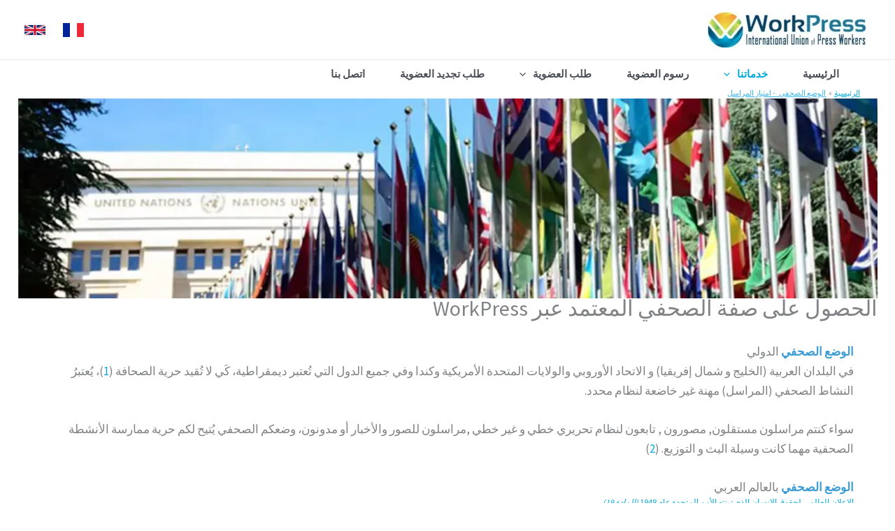

--- FILE ---
content_type: text/html; charset=UTF-8
request_url: https://ar.workpress.org/journalist-status/
body_size: 20562
content:
<!DOCTYPE html>
<html dir="rtl" lang="ar">
<head>
<meta charset="UTF-8">
<meta name="viewport" content="width=device-width, initial-scale=1">
<link rel="profile" href="https://gmpg.org/xfn/11">
<link rel="preload" href="https://ar.workpress.org/wp-content/astra-local-fonts/montserrat/JTUSjIg1_i6t8kCHKm459Wlhyw.woff2" as="font" type="font/woff2" crossorigin><link rel="preload" href="https://ar.workpress.org/wp-content/astra-local-fonts/source-sans-pro/6xK3dSBYKcSV-LCoeQqfX1RYOo3qOK7l.woff2" as="font" type="font/woff2" crossorigin><meta name='robots' content='index, follow, max-image-preview:large, max-snippet:-1, max-video-preview:-1' />
<!-- This site is optimized with the Yoast SEO Premium plugin v26.4 (Yoast SEO v26.7) - https://yoast.com/wordpress/plugins/seo/ -->
<link href="https://ar.workpress.org/wp-content/cache/jch-optimize/assets/css/3f94c22671715baf7e8ab8564be237e5266b8ef995d625cc87ac7bcb001b6bc8.css" media="all" rel="preload" as="style" onload="this.rel='stylesheet'">
<title>كيف تحصل على صفة الصحفي المعتمد عبر WorkPress | مركز الاعتماد الصحفي</title>
<meta name="description" content="الوضع الصحفي الدولي يُتيح لكم حرية ممارسة الأنشطة الصحفية مهما كانت وسيلة البث و التوزيع. سواء كنتم مراسلون مستقلون, مصورون, مدونون..." />
<link rel="canonical" href="https://ar.workpress.org/journalist-status/" />
<meta property="og:locale" content="ar_AR" />
<meta property="og:type" content="article" />
<meta property="og:title" content="الوضع الصحفي - امتياز المراسل" />
<meta property="og:description" content="الوضع الصحفي الدولي يُتيح لكم حرية ممارسة الأنشطة الصحفية مهما كانت وسيلة البث و التوزيع. سواء كنتم مراسلون مستقلون, مصورون, مدونون..." />
<meta property="og:url" content="https://ar.workpress.org/journalist-status/" />
<meta property="og:site_name" content="WorkPress" />
<meta property="article:modified_time" content="2025-05-25T21:35:13+00:00" />
<meta name="twitter:card" content="summary_large_image" />
<meta name="twitter:label1" content="وقت القراءة المُقدّر" />
<meta name="twitter:data1" content="3 دقائق" />
<script type="application/ld+json" class="yoast-schema-graph">{"@context":"https://schema.org","@graph":[{"@type":["WebPage","FAQPage"],"@id":"https://ar.workpress.org/journalist-status/","url":"https://ar.workpress.org/journalist-status/","name":"كيف تحصل على صفة الصحفي المعتمد عبر WorkPress | مركز الاعتماد الصحفي","isPartOf":{"@id":"https://ar.workpress.org/#website"},"primaryImageOfPage":{"@id":"https://ar.workpress.org/journalist-status/#primaryimage"},"image":{"@id":"https://ar.workpress.org/journalist-status/#primaryimage"},"thumbnailUrl":"https://fr.workpress.org/wp-content/uploads/services-statut-presse-reporter-privileges-workpress-fr-un_onu-1300x300-1.webp","datePublished":"2024-04-15T12:23:03+00:00","dateModified":"2025-05-25T21:35:13+00:00","description":"الوضع الصحفي الدولي يُتيح لكم حرية ممارسة الأنشطة الصحفية مهما كانت وسيلة البث و التوزيع. سواء كنتم مراسلون مستقلون, مصورون, مدونون...","breadcrumb":{"@id":"https://ar.workpress.org/journalist-status/#breadcrumb"},"inLanguage":"ar","potentialAction":[{"@type":"ReadAction","target":["https://ar.workpress.org/journalist-status/"]}]},{"@type":"ImageObject","inLanguage":"ar","@id":"https://ar.workpress.org/journalist-status/#primaryimage","url":"https://fr.workpress.org/wp-content/uploads/services-statut-presse-reporter-privileges-workpress-fr-un_onu-1300x300-1.webp","contentUrl":"https://fr.workpress.org/wp-content/uploads/services-statut-presse-reporter-privileges-workpress-fr-un_onu-1300x300-1.webp"},{"@type":"BreadcrumbList","@id":"https://ar.workpress.org/journalist-status/#breadcrumb","itemListElement":[{"@type":"ListItem","position":1,"name":"Home","item":"https://ar.workpress.org/"},{"@type":"ListItem","position":2,"name":"الوضع الصحفي - امتياز المراسل"}]},{"@type":"WebSite","@id":"https://ar.workpress.org/#website","url":"https://ar.workpress.org/","name":"WorkPress","description":"بطاقة الصحافة الدولية","publisher":{"@id":"https://ar.workpress.org/#organization"},"potentialAction":[{"@type":"SearchAction","target":{"@type":"EntryPoint","urlTemplate":"https://ar.workpress.org/?s={search_term_string}"},"query-input":{"@type":"PropertyValueSpecification","valueRequired":true,"valueName":"search_term_string"}}],"inLanguage":"ar"},{"@type":"Organization","@id":"https://ar.workpress.org/#organization","name":"WorkPress Union","url":"https://ar.workpress.org/","logo":{"@type":"ImageObject","inLanguage":"ar","@id":"https://ar.workpress.org/#/schema/logo/image/","url":"https://ar.workpress.org/wp-content/uploads/2022/07/05_Logo_WP_union_press_workers_285x63_80-1.webp","contentUrl":"https://ar.workpress.org/wp-content/uploads/2022/07/05_Logo_WP_union_press_workers_285x63_80-1.webp","width":285,"height":63,"caption":"WorkPress Union"},"image":{"@id":"https://ar.workpress.org/#/schema/logo/image/"}}]}</script>
<!-- / Yoast SEO Premium plugin. -->
<link rel='dns-prefetch' href='//www.googletagmanager.com' />
<!-- Google tag (gtag.js) snippet added by Site Kit -->
<!-- Google Analytics snippet added by Site Kit -->
<meta name="generator" content="Site Kit by Google 1.170.0" /><link rel="pingback" href="https://ar.workpress.org/xmlrpc.php">
<!-- Google Tag Manager snippet added by Site Kit -->
<!-- End Google Tag Manager snippet added by Site Kit -->
<link rel="icon" href="https://ar.workpress.org/wp-content/uploads/2024/01/cropped-05_Logo_WP_Icone_sphere_512x512_ar.workpress.org_-32x32.webp" sizes="32x32" />
<link rel="icon" href="https://ar.workpress.org/wp-content/uploads/2024/01/cropped-05_Logo_WP_Icone_sphere_512x512_ar.workpress.org_-192x192.webp" sizes="192x192" />
<link rel="apple-touch-icon" href="https://ar.workpress.org/wp-content/uploads/2024/01/cropped-05_Logo_WP_Icone_sphere_512x512_ar.workpress.org_-180x180.webp" />
<meta name="msapplication-TileImage" content="https://ar.workpress.org/wp-content/uploads/2024/01/cropped-05_Logo_WP_Icone_sphere_512x512_ar.workpress.org_-270x270.webp" />
<style class="jchoptimize-critical-css" id="c84f98321b7449947e351243e60a5b76e205711741c91faf1d284dd8f553e5d9">@media all{address,blockquote,body,dd,dl,dt,fieldset,figure,h1,h2,h3,h4,h5,h6,hr,html,iframe,legend,li,ol,p,pre,textarea,ul{border:0;font-size:100%;font-style:inherit;font-weight:inherit;margin:0;outline:0;padding:0;vertical-align:baseline}html{-webkit-text-size-adjust:100%;-ms-text-size-adjust:100%}body{margin:0}main,nav{display:block}a{background-color:transparent}a:active{outline:0}a,a:focus,a:hover,a:visited{text-decoration:none}b,strong{font-weight:700}img{border:0}figure{margin:0}button,input,optgroup,select,textarea{color:inherit;font:inherit;margin:0}button{overflow:visible}button,select{text-transform:none}button,html input[type=button],input[type=reset],input[type=submit]{-webkit-appearance:button;cursor:pointer}button::-moz-focus-inner,input::-moz-focus-inner{border:0;padding:0}.ast-container{max-width:100%}.ast-container,.ast-container-fluid{margin-right:auto;margin-left:auto;padding-right:20px;padding-left:20px}h1,h2,h3,h4,h5,h6{clear:both}.entry-content :where(h1),h1{color:#808285;font-size:2em;line-height:1.2}.entry-content :where(h2),h2{color:#808285;font-size:1.7em;line-height:1.3}.entry-content :where(h3),h3{color:#808285;font-size:1.5em;line-height:1.4}.entry-content :where(h4),h4{color:#808285;line-height:1.5;font-size:1.3em}.entry-content :where(h5),h5{color:#808285;line-height:1.6;font-size:1.2em}.entry-content :where(h6),h6{color:#808285;line-height:1.7;font-size:1.1em}html{box-sizing:border-box}*,:after,:before{box-sizing:inherit}body{color:#808285;background:#fff;font-style:normal}ol,ul{margin:0 3em 1.5em 0}ul{list-style:disc}li>ol,li>ul{margin-bottom:0;margin-right:1.5em}b,strong{font-weight:700}cite,dfn,em,i{font-style:italic}img{height:auto;max-width:100%}.ast-button,.button,button,input,select,textarea{color:#808285;font-weight:400;font-size:100%;margin:0;vertical-align:baseline}button,input{line-height:normal}.ast-button,.button,button,input[type=button],input[type=reset],input[type=submit]{border:1px solid;border-color:var(--ast-border-color);border-radius:2px;background:#e6e6e6;padding:.6em 1em .4em;color:#fff}.ast-button:active,.ast-button:focus,.button:active,.button:focus,button:active,button:focus,input[type=button]:active,input[type=button]:focus,input[type=reset]:active,input[type=reset]:focus,input[type=submit]:active,input[type=submit]:focus{border-color:var(--ast-border-color);outline:0}a{color:#4169e1}.screen-reader-text{border:0;clip:rect(1px,1px,1px,1px);height:1px;margin:-1px;overflow:hidden;padding:0;position:absolute;width:1px;word-wrap:normal!important}.alignleft{display:inline;float:right;margin-left:1.5em}.entry-content[data-ast-blocks-layout]>embed,.entry-content[data-ast-blocks-layout]>iframe,.entry-content[data-ast-blocks-layout]>object,embed,iframe,object{max-width:100%}::selection{color:#fff;background:#0274be}body{-webkit-font-smoothing:antialiased;-moz-osx-font-smoothing:grayscale}body:not(.logged-in){position:relative}#page{position:relative}a,a:focus{text-decoration:none}.secondary a *,.site-footer a *,.site-header a *,a{transition:all .2s linear}img{vertical-align:middle}.entry-content :where(h1,h2,h3,h4,h5,h6){margin-bottom:20px}p{margin-bottom:1.75em}.ast-button:active,.ast-button:focus,.button:active,.button:focus,input[type=button]:active,input[type=button]:focus,input[type=submit]:active,input[type=submit]:focus{box-shadow:none}.ast-button,.ast-custom-button,body,button,input[type=button],input[type=submit],textarea{line-height:1.85714285714286}body{background-color:#fff}#page{display:block}#primary,#secondary{width:100%}#primary{margin:4em 0}.main-navigation{height:100%;-js-display:inline-flex;display:inline-flex}.main-navigation ul{list-style:none;margin:0;padding-right:0;position:relative}.main-header-menu .menu-link,.main-header-menu>a{text-decoration:none;padding:0 1em;display:inline-block;transition:all .2s linear}.main-header-menu .menu-item{position:relative}.main-header-menu .sub-menu{width:240px;background:#fff;right:-999em;position:absolute;top:100%;z-index:99999;visibility:hidden}.main-header-menu .sub-menu .menu-link{padding:.9em 1em;display:block;word-wrap:break-word}.main-header-menu .sub-menu .menu-item:not(.menu-item-has-children) .menu-link .icon-arrow:first-of-type{display:none}.submenu-with-border .sub-menu{border-width:1px;border-style:solid}.submenu-with-border .sub-menu .menu-link{border-width:0 0 1px;border-style:solid}.ast-desktop .submenu-with-border .sub-menu>.menu-item:last-child>.menu-link{border-bottom-style:none}.ast-mobile-menu-buttons{display:none}.ast-button-wrap{display:inline-block}.ast-button-wrap button{box-shadow:none;border:none}.ast-button-wrap .menu-toggle{padding:0;width:2.2em;height:2.1em;font-size:1.5em;font-weight:400;border-radius:2px;-webkit-font-smoothing:antialiased;-moz-osx-font-smoothing:grayscale;border-radius:2px;vertical-align:middle;line-height:1.85714285714286}.ast-button-wrap .menu-toggle.main-header-menu-toggle{padding:0 .5em;width:auto;text-align:center}.ast-button-wrap .menu-toggle.main-header-menu-toggle .mobile-menu{font-size:15px;font-size:1rem;font-weight:600}.ast-button-wrap .menu-toggle .mobile-menu-wrap{display:inline-block}.header-main-layout-1 .ast-main-header-bar-alignment{margin-right:auto}.site-navigation{height:100%}.site-header .menu-link *{transition:none}.ast-icon.icon-arrow svg{height:.6em;width:.6em;position:relative;margin-right:10px}.ast-header-break-point .ast-mobile-menu-buttons{display:block;align-self:center}.ast-icon svg:not([fill]){fill:currentColor}.entry-content>:last-child,.entry-summary>:last-child,.page-content>:last-child{margin-bottom:0}body{overflow-x:hidden}.ast-builder-grid-row{display:grid;grid-template-columns:auto auto;align-items:center;grid-column-gap:20px;overflow-wrap:anywhere}.ast-builder-grid-row>.site-header-section{flex-wrap:nowrap}.ast-builder-layout-element{align-items:center}.site-header-section{height:100%;min-height:0;align-items:center}.site-header-section>*{padding:0 10px}.site-header-section>div:first-child{padding-right:0}.site-header-section>div:last-child{padding-left:0}.site-header-section .ast-builder-menu{align-items:center}.ast-grid-right-section{justify-content:flex-end}.ast-logo-title-inline .ast-site-identity{padding:1em 0;-js-display:inline-flex;display:inline-flex;vertical-align:middle;align-items:center;transition:all .2s linear}.ahfb-svg-iconset{-js-display:inline-flex;display:inline-flex;align-self:center}.ahfb-svg-iconset svg{width:17px;height:17px;transition:none}.ahfb-svg-iconset svg>*{transition:none}.ast-builder-grid-row-container{display:grid;align-content:center}.main-header-bar .main-header-bar-navigation{height:100%}.ast-nav-menu .sub-menu{line-height:1.45}.ast-builder-menu .main-navigation{padding:0}.ast-builder-menu .main-navigation>ul{align-self:center}.menu-toggle .ast-close-svg{display:none}.ast-mobile-header-wrap .menu-toggle .mobile-menu-toggle-icon{-js-display:inline-flex;display:inline-flex;align-self:center}.ast-mobile-header-wrap .menu-toggle .mobile-menu-wrap{-js-display:inline-flex;display:inline-flex;align-self:center;margin-right:.4em}.ast-mobile-header-wrap .ast-button-wrap .menu-toggle.main-header-menu-toggle{-js-display:flex;display:flex;align-items:center;width:auto;height:auto}.menu-toggle .mobile-menu-toggle-icon{-js-display:inline-flex;display:inline-flex;align-self:center}.menu-toggle .mobile-menu-wrap{-js-display:inline-flex;display:inline-flex;align-self:center;margin-right:.4em}.ast-hfb-header .ast-button-wrap .menu-toggle .mobile-menu-wrap{align-items:center;-js-display:flex;display:flex}.ast-button-wrap .menu-toggle.main-header-menu-toggle{padding:.5em;align-items:center;-js-display:flex;display:flex}.site-header{z-index:99;position:relative}.main-header-bar-wrap{position:relative}.main-header-bar{background-color:#fff;border-bottom-color:var(--ast-border-color);border-bottom-style:solid}.main-header-bar{margin-right:auto;margin-left:auto}.ast-desktop .main-header-menu.ast-menu-shadow .sub-menu{box-shadow:0 4px 10px -2px rgba(0,0,0,.1)}.site-branding{line-height:1;align-self:center}.ast-menu-toggle{display:none;background:0 0;color:inherit;border-style:dotted;border-color:transparent}.main-header-bar{z-index:4;position:relative}.main-header-bar .main-header-bar-navigation .sub-menu{line-height:1.45}.main-header-bar .main-header-bar-navigation .menu-item-has-children>.menu-link:after{line-height:normal}.ast-site-identity{padding:1em 0}.ast-desktop .main-header-menu>.menu-item .sub-menu:before{position:absolute;content:'';top:0;right:0;width:100%;transform:translateY(-100%)}.page .entry-header{margin-bottom:1.5em}.ast-single-post .entry-header.ast-header-without-markup,.ast-single-post .entry-header.ast-no-title.ast-no-thumbnail{margin-bottom:0}.entry-header{margin-bottom:1.2em;word-wrap:break-word}.entry-content{word-wrap:break-word}.entry-content .wp-audio-shortcode,.entry-content .wp-embedded-audio,.entry-content .wp-embedded-video,.entry-content .wp-video,.entry-content p{margin-bottom:1.6em}.entry-content::after{display:table;clear:both;content:''}.ast-flex{-js-display:flex;display:flex;flex-wrap:wrap}.ast-inline-flex{-js-display:inline-flex;display:inline-flex;align-items:center;flex-wrap:wrap;align-content:center}.ast-flex-grow-1{flex-grow:1}}</style>
<style class="jchoptimize-critical-css" id="c84f98321b7449947e351243e60a5b7609630d1ce3e1d30c227af635ee362784">@media all{:root{--ast-post-nav-space:0;--ast-container-default-xlg-padding:6.67em;--ast-container-default-lg-padding:5.67em;--ast-container-default-slg-padding:4.34em;--ast-container-default-md-padding:3.34em;--ast-container-default-sm-padding:6.67em;--ast-container-default-xs-padding:2.4em;--ast-container-default-xxs-padding:1.4em;--ast-code-block-background:#EEE;--ast-comment-inputs-background:#FAFAFA;--ast-normal-container-width:1920px;--ast-narrow-container-width:750px;--ast-blog-title-font-weight:normal;--ast-blog-meta-weight:inherit;--ast-global-color-primary:var(--ast-global-color-5);--ast-global-color-secondary:var(--ast-global-color-4);--ast-global-color-alternate-background:var(--ast-global-color-7);--ast-global-color-subtle-background:var(--ast-global-color-6);--ast-bg-style-guide:var( --ast-global-color-secondary,--ast-global-color-5 );--ast-shadow-style-guide:0px 0px 4px 0 #00000057;--ast-global-dark-bg-style:#fff;--ast-global-dark-lfs:#fbfbfb;--ast-widget-bg-color:#fafafa;--ast-wc-container-head-bg-color:#fbfbfb;--ast-title-layout-bg:#eee;--ast-search-border-color:#e7e7e7;--ast-lifter-hover-bg:#e6e6e6;--ast-gallery-block-color:#000;--srfm-color-input-label:var(--ast-global-color-2)}html{font-size:106.25%}a,.page-title{color:#00abda}body,button,input,select,textarea,.ast-button,.ast-custom-button{font-family:'Source Sans Pro',sans-serif;font-weight:400;font-size:17px;font-size:1rem;line-height:var(--ast-body-line-height,1.65em)}h1,h2,h3,h4,h5,h6,.entry-content :where(h1,h2,h3,h4,h5,h6),.site-title,.site-title a{font-family:'Montserrat',sans-serif;font-weight:400}header .custom-logo-link img{max-width:229px;width:229px}h1,.entry-content :where(h1){font-size:58px;font-size:3.4117647058824rem;font-family:'Montserrat',sans-serif;line-height:1.4em}h2,.entry-content :where(h2){font-size:40px;font-size:2.3529411764706rem;font-family:'Montserrat',sans-serif;line-height:1.3em}h3,.entry-content :where(h3){font-size:32px;font-size:1.8823529411765rem;font-family:'Montserrat',sans-serif;line-height:1.3em}h4,.entry-content :where(h4){font-size:24px;font-size:1.4117647058824rem;line-height:1.2em;font-family:'Montserrat',sans-serif}h5,.entry-content :where(h5){font-size:20px;font-size:1.1764705882353rem;line-height:1.2em;font-family:'Montserrat',sans-serif}h6,.entry-content :where(h6){font-size:17px;font-size:1rem;line-height:1.25em;font-family:'Montserrat',sans-serif}::selection{background-color:#f1cb3d;color:#000}body,h1,h2,h3,h4,h5,h6,.entry-title a,.entry-content :where(h1,h2,h3,h4,h5,h6){color:var(--ast-global-color-3)}.ast-single-post .entry-content a,.ast-comment-content a:not(.ast-comment-edit-reply-wrap a){text-decoration:underline}.ast-single-post .wp-block-button .wp-block-button__link,.ast-single-post .entry-content .uagb-tab a,.ast-single-post .entry-content .uagb-ifb-cta a,.ast-single-post .entry-content .wp-block-uagb-buttons a,.ast-single-post .entry-content .uabb-module-content a,.ast-single-post .entry-content .uagb-post-grid a,.ast-single-post .entry-content .uagb-timeline a,.ast-single-post .entry-content .uagb-toc__wrap a,.ast-single-post .entry-content .uagb-taxomony-box a,.entry-content .wp-block-latest-posts>li>a,.ast-single-post .entry-content .wp-block-file__button,a.ast-post-filter-single,.ast-single-post .wp-block-buttons .wp-block-button.is-style-outline .wp-block-button__link,.ast-single-post .ast-comment-content .comment-reply-link,.ast-single-post .ast-comment-content .comment-edit-link{text-decoration:none}input:focus,input[type="text"]:focus,input[type="email"]:focus,input[type="url"]:focus,input[type="password"]:focus,input[type="reset"]:focus,input[type="search"]:focus,input[type="number"]:focus,textarea:focus,.wp-block-search__input:focus,[data-section="section-header-mobile-trigger"] .ast-button-wrap .ast-mobile-menu-trigger-minimal:focus,.ast-mobile-popup-drawer.active .menu-toggle-close:focus,#ast-scroll-top:focus,#coupon_code:focus,#ast-coupon-code:focus{border-style:dotted;border-color:inherit;border-width:thin}.ast-logo-title-inline .site-logo-img{padding-right:1em}.site-logo-img img{transition:all 0.2s linear}@media (max-width:921.9px){#ast-desktop-header{display:none}}@media (min-width:922px){#ast-mobile-header{display:none}}@media (max-width:921px){.ast-plain-container.ast-no-sidebar #primary{padding:0}}.ast-plain-container.ast-no-sidebar #primary{margin-top:0;margin-bottom:0}.wp-block-button .wp-block-button__link{color:var(--ast-global-color-2)}.wp-block-button .wp-block-button__link,.wp-block-search .wp-block-search__button,body .wp-block-file .wp-block-file__button{border-style:solid;border-top-width:0px;border-right-width:0px;border-left-width:0px;border-bottom-width:0px;border-color:#f2be3a;background-color:#f2be3a;color:var(--ast-global-color-2);font-family:inherit;font-weight:600;line-height:1em;text-transform:uppercase;letter-spacing:1px;font-size:15px;font-size:0.88235294117647rem;border-top-left-radius:3px;border-top-right-radius:3px;border-bottom-right-radius:3px;border-bottom-left-radius:3px;padding-top:10px;padding-right:20px;padding-bottom:10px;padding-left:20px}.menu-toggle,button,.ast-button,.ast-custom-button,.button,input#submit,input[type="button"],input[type="submit"],input[type="reset"],form[CLASS*="wp-block-search__"].wp-block-search .wp-block-search__inside-wrapper .wp-block-search__button,body .wp-block-file .wp-block-file__button{border-style:solid;border-top-width:0px;border-right-width:0px;border-left-width:0px;border-bottom-width:0px;color:var(--ast-global-color-2);border-color:#f2be3a;background-color:#f2be3a;padding-top:10px;padding-right:20px;padding-bottom:10px;padding-left:20px;font-family:inherit;font-weight:600;font-size:15px;font-size:0.88235294117647rem;line-height:1em;text-transform:uppercase;letter-spacing:1px;border-top-left-radius:3px;border-top-right-radius:3px;border-bottom-right-radius:3px;border-bottom-left-radius:3px}@media (min-width:544px){.ast-container{max-width:100%}}body,.ast-separate-container{background-color:var(--ast-global-color-5);background-image:none}@media (max-width:921px){body,button,input,select,textarea,.ast-button,.ast-custom-button{font-size:17px;font-size:1rem}h1,.entry-content :where(h1){font-size:30px}h2,.entry-content :where(h2){font-size:20px}h3,.entry-content :where(h3){font-size:17px}h4,.entry-content :where(h4){font-size:15px;font-size:0.88235294117647rem}h5,.entry-content :where(h5){font-size:12px;font-size:0.70588235294118rem}h6,.entry-content :where(h6){font-size:10px;font-size:0.58823529411765rem}}@media (max-width:544px){body,button,input,select,textarea,.ast-button,.ast-custom-button{font-size:13px;font-size:0.76470588235294rem}h1,.entry-content :where(h1){font-size:24px}h2,.entry-content :where(h2){font-size:15px}h3,.entry-content :where(h3){font-size:14px}h4,.entry-content :where(h4){font-size:12px;font-size:0.70588235294118rem}h5,.entry-content :where(h5){font-size:11px;font-size:0.64705882352941rem}h6,.entry-content :where(h6){font-size:10px;font-size:0.58823529411765rem}}@media (max-width:544px){html{font-size:106.25%}}@media (min-width:922px){.ast-container{max-width:1960px}}@media (min-width:922px){.site-content .ast-container{display:flex}}@media (max-width:921px){.site-content .ast-container{flex-direction:column}}:root{--wp--custom--ast-default-block-top-padding:2em;--wp--custom--ast-default-block-right-padding:2em;--wp--custom--ast-default-block-bottom-padding:2em;--wp--custom--ast-default-block-left-padding:2em;--wp--custom--ast-container-width:1920px;--wp--custom--ast-content-width-size:910px;--wp--custom--ast-wide-width-size:1920px}@media (max-width:921px){:root{--wp--custom--ast-default-block-top-padding:2em;--wp--custom--ast-default-block-right-padding:2em;--wp--custom--ast-default-block-bottom-padding:2em;--wp--custom--ast-default-block-left-padding:2em}}@media (max-width:544px){:root{--wp--custom--ast-default-block-top-padding:2em;--wp--custom--ast-default-block-right-padding:2em;--wp--custom--ast-default-block-bottom-padding:2em;--wp--custom--ast-default-block-left-padding:2em}}.entry-content>.wp-block-group,.entry-content>.wp-block-cover,.entry-content>.wp-block-columns{padding-top:var(--wp--custom--ast-default-block-top-padding);padding-right:var(--wp--custom--ast-default-block-right-padding);padding-bottom:var(--wp--custom--ast-default-block-bottom-padding);padding-left:var(--wp--custom--ast-default-block-left-padding)}.entry-content .wp-block-columns{margin-bottom:0}.entry-content>.wp-block-buttons,.entry-content>.wp-block-uagb-buttons{margin-bottom:1.5em}:root .has-ast-global-color-0-color{color:var(--ast-global-color-0)}:root .wp-block-button .has-ast-global-color-0-color{color:var(--ast-global-color-0)}:root{--ast-global-color-0:#00abda;--ast-global-color-1:#3db7ea;--ast-global-color-2:#3a3a3a;--ast-global-color-3:#4B4F58;--ast-global-color-4:#f2f2f2;--ast-global-color-5:#fff;--ast-global-color-6:#313334;--ast-global-color-7:#eaeaea;--ast-global-color-8:rgba(207,232,197,0.87)}:root{--ast-border-color:#eaeaea}header.entry-header{text-align:right}@media (max-width:921px){header.entry-header{text-align:right}}@media (max-width:544px){header.entry-header{text-align:right}}.ast-breadcrumbs .trail-browse,.ast-breadcrumbs .trail-items,.ast-breadcrumbs .trail-items li{display:inline-block;margin:0;padding:0;border:none;background:inherit;text-indent:0;text-decoration:none}.ast-breadcrumbs .trail-items{list-style:none}.trail-items li::after{padding:0 0.3em;content:"\00bb"}.trail-items li:last-of-type::after{display:none}.trail-items li::after{content:"\00bb"}.ast-breadcrumbs-wrapper .trail-items .trail-end{color:var(--ast-global-color-1)}.ast-breadcrumbs-wrapper,.ast-breadcrumbs-wrapper *{font-size:11px;font-size:0.64705882352941rem;text-decoration:underline}.ast-breadcrumbs-wrapper{line-height:1.4}.ast-breadcrumbs-wrapper{display:block;width:100%}h1,h2,h3,h4,h5,h6,.entry-content :where(h1,h2,h3,h4,h5,h6){color:var(--ast-global-color-2)}.ast-builder-layout-element[data-section="title_tagline"]{display:flex}.ast-builder-menu-1{font-family:inherit;font-weight:600;text-transform:uppercase}.ast-builder-menu-1 .menu-item>.menu-link{font-size:15px;font-size:0.88235294117647rem;color:var(--ast-global-color-3);padding-left:25px;padding-right:25px}.ast-builder-menu-1 .menu-item>.ast-menu-toggle{color:var(--ast-global-color-3)}.ast-builder-menu-1 .menu-item.current-menu-item>.menu-link,.ast-builder-menu-1 .inline-on-mobile .menu-item.current-menu-item>.ast-menu-toggle,.ast-builder-menu-1 .current-menu-ancestor>.menu-link{color:var(--ast-global-color-0)}.ast-builder-menu-1 .sub-menu,.ast-builder-menu-1 .inline-on-mobile .sub-menu{border-top-width:2px;border-bottom-width:0px;border-right-width:0px;border-left-width:0px;border-color:#f1cb3d;border-style:solid;width:893px}.ast-builder-menu-1 .main-header-menu>.menu-item>.sub-menu,.ast-builder-menu-1 .main-header-menu>.menu-item>.astra-full-megamenu-wrapper{margin-top:0px}.ast-desktop .ast-builder-menu-1 .main-header-menu>.menu-item>.sub-menu:before,.ast-desktop .ast-builder-menu-1 .main-header-menu>.menu-item>.astra-full-megamenu-wrapper:before{height:calc( 0px + 2px + 5px )}.ast-builder-menu-1 .menu-item.menu-item-has-children>.ast-menu-toggle{right:calc( 25px - 0.907em )}.ast-desktop .ast-builder-menu-1 .menu-item .sub-menu .menu-link{border-style:none}@media (max-width:921px){.ast-builder-menu-1 .menu-item-has-children>.menu-link:after{content:unset}.ast-builder-menu-1 .main-header-menu>.menu-item>.sub-menu,.ast-builder-menu-1 .main-header-menu>.menu-item>.astra-full-megamenu-wrapper{margin-top:0}}@media (max-width:544px){.ast-builder-menu-1 .main-header-menu>.menu-item>.sub-menu,.ast-builder-menu-1 .main-header-menu>.menu-item>.astra-full-megamenu-wrapper{margin-top:0}}.ast-builder-menu-1{display:flex}.ast-desktop .ast-mega-menu-enabled .ast-builder-menu-1 div:not( .astra-full-megamenu-wrapper) .sub-menu,.ast-builder-menu-1 .inline-on-mobile .sub-menu,.ast-desktop .ast-builder-menu-1 .astra-full-megamenu-wrapper,.ast-desktop .ast-builder-menu-1 .menu-item .sub-menu{box-shadow:0px 4px 10px -2px rgba(0,0,0,0.1)}.ast-lswitcher-item-header{margin-right:5px}.ast-lswitcher-item-header svg{width:30px;height:30px}.ast-header-language-switcher{display:flex}@media (min-width:922px){.main-header-bar{border-bottom-width:1px}}.main-header-menu .menu-item,#astra-footer-menu .menu-item,.main-header-bar .ast-masthead-custom-menu-items{-js-display:flex;display:flex;-webkit-box-pack:center;-webkit-justify-content:center;-moz-box-pack:center;-ms-flex-pack:center;justify-content:center;-webkit-box-orient:vertical;-webkit-box-direction:normal;-webkit-flex-direction:column;-moz-box-orient:vertical;-moz-box-direction:normal;-ms-flex-direction:column;flex-direction:column}.main-header-menu>.menu-item>.menu-link,#astra-footer-menu>.menu-item>.menu-link{height:100%;-webkit-box-align:center;-webkit-align-items:center;-moz-box-align:center;-ms-flex-align:center;align-items:center;-js-display:flex;display:flex}@media (min-width:922px){.ast-builder-menu .main-navigation>ul>li:last-child a{margin-left:0}}.ast-off-canvas-active body.ast-main-header-nav-open{overflow:hidden}.ast-mobile-popup-drawer{position:fixed;top:0;bottom:0;right:-99999rem;left:99999rem;transition:opacity 0.25s ease-in,right 0s 0.25s,left 0s 0.25s;opacity:0}.rtl #ast-mobile-popup-wrapper #ast-mobile-popup{pointer-events:none}.ast-mobile-header-wrap .ast-primary-header-bar,.ast-primary-header-bar .site-primary-header-wrap{min-height:40px}.ast-desktop .ast-primary-header-bar .main-header-menu>.menu-item{line-height:40px}.site-header-focus-item+.ast-breadcrumbs-wrapper{max-width:1960px;margin-left:auto;margin-right:auto;padding-left:20px;padding-right:20px}@media (min-width:922px){.ast-primary-header-bar{border-bottom-width:0px;border-bottom-color:#eaeaea;border-bottom-style:solid}}.ast-primary-header-bar{background-color:var(--ast-global-color-5);background-image:none}@media (max-width:921px){.ast-mobile-header-wrap .ast-primary-header-bar,.ast-primary-header-bar .site-primary-header-wrap{min-height:90px}}@media (max-width:544px){.ast-mobile-header-wrap .ast-primary-header-bar,.ast-primary-header-bar .site-primary-header-wrap{min-height:80px}}.ast-desktop .ast-primary-header-bar.main-header-bar,.ast-header-break-point #masthead .ast-primary-header-bar.main-header-bar{padding-left:30px;padding-right:30px}@media (max-width:921px){.ast-desktop .ast-primary-header-bar.main-header-bar,.ast-header-break-point #masthead .ast-primary-header-bar.main-header-bar{padding-left:25px;padding-right:25px}}@media (max-width:544px){.ast-desktop .ast-primary-header-bar.main-header-bar,.ast-header-break-point #masthead .ast-primary-header-bar.main-header-bar{padding-top:0px;padding-bottom:0px;padding-left:15px;padding-right:15px}}.ast-primary-header-bar{display:block}[data-section="section-header-mobile-trigger"] .ast-button-wrap .ast-mobile-menu-trigger-fill{color:var(--ast-global-color-2);border:none;background:#f1cb3d;border-top-left-radius:2px;border-top-right-radius:2px;border-bottom-right-radius:2px;border-bottom-left-radius:2px}[data-section="section-header-mobile-trigger"] .ast-button-wrap .mobile-menu-toggle-icon .ast-mobile-svg{width:20px;height:20px;fill:var(--ast-global-color-2)}[data-section="section-header-mobile-trigger"] .ast-button-wrap .mobile-menu-wrap .mobile-menu{color:var(--ast-global-color-2)}.ast-mobile-header-wrap .ast-above-header-bar,.ast-above-header-bar .site-above-header-wrap{min-height:50px}.ast-above-header-bar{border-bottom-width:1px;border-bottom-color:#eaeaea;border-bottom-style:solid}.ast-above-header.ast-above-header-bar{background-color:#fff;background-image:none}@media (max-width:921px){#masthead .ast-mobile-header-wrap .ast-above-header-bar{padding-left:20px;padding-right:20px}}.ast-above-header-bar{display:block}:root{border-color:var(--ast-border-color) !important}}</style>
<style class="jchoptimize-critical-css" id="c84f98321b7449947e351243e60a5b767fdddfdb9ced6c4ce14461487a233f46">@media all{.wp-block-button__link{align-content:center;box-sizing:border-box;cursor:pointer;display:inline-block;height:100%;text-align:center;word-break:break-word}:where(.wp-block-button__link){border-radius:9999px;box-shadow:none;padding:calc(.667em + 2px) calc(1.333em + 2px);text-decoration:none}.wp-block-buttons>.wp-block-button.has-custom-width{max-width:none}.wp-block-buttons>.wp-block-button.has-custom-width .wp-block-button__link{width:100%}.wp-block-buttons>.wp-block-button.has-custom-font-size .wp-block-button__link{font-size:inherit}.wp-block-buttons>.wp-block-button.wp-block-button__width-75{width:calc(75% - var(--wp--style--block-gap,.5em)*.25)}:root :where(.wp-block-button .wp-block-button__link.is-style-outline),:root :where(.wp-block-button.is-style-outline>.wp-block-button__link){border:2px solid;padding:.667em 1.333em}:root :where(.wp-block-button .wp-block-button__link.is-style-outline:not(.has-text-color)),:root :where(.wp-block-button.is-style-outline>.wp-block-button__link:not(.has-text-color)){color:currentColor}:root :where(.wp-block-button .wp-block-button__link.is-style-outline:not(.has-background)),:root :where(.wp-block-button.is-style-outline>.wp-block-button__link:not(.has-background)){background-color:initial;background-image:none}.wp-block-buttons{box-sizing:border-box}.wp-block-buttons>.wp-block-button{display:inline-block;margin:0}.wp-block-buttons.is-content-justification-center{justify-content:center}.wp-block-buttons .wp-block-button__link{width:100%}:where(.wp-block-calendar table:not(.has-background) th){background:#ddd}.wp-block-columns{box-sizing:border-box;display:flex;flex-wrap:wrap!important}@media (min-width:782px){.wp-block-columns{flex-wrap:nowrap!important}}.wp-block-columns{align-items:normal!important}@media (max-width:781px){.wp-block-columns:not(.is-not-stacked-on-mobile)>.wp-block-column{flex-basis:100%!important}}@media (min-width:782px){.wp-block-columns:not(.is-not-stacked-on-mobile)>.wp-block-column{flex-basis:0;flex-grow:1}}:where(.wp-block-columns){margin-bottom:1.75em}:where(.wp-block-columns.has-background){padding:1.25em 2.375em}.wp-block-column{flex-grow:1;min-width:0;overflow-wrap:break-word;word-break:break-word}:where(.wp-block-post-comments input[type=submit]){border:none}.wp-block-cover-image-text,.wp-block-cover-image-text a,.wp-block-cover-image-text a:active,.wp-block-cover-image-text a:focus,.wp-block-cover-image-text a:hover,.wp-block-cover-text,.wp-block-cover-text a,.wp-block-cover-text a:active,.wp-block-cover-text a:focus,.wp-block-cover-text a:hover,section.wp-block-cover-image h2,section.wp-block-cover-image h2 a,section.wp-block-cover-image h2 a:active,section.wp-block-cover-image h2 a:focus,section.wp-block-cover-image h2 a:hover{color:#fff}:where(.wp-block-cover-image:not(.has-text-color)),:where(.wp-block-cover:not(.has-text-color)){color:#fff}:where(.wp-block-cover-image.is-light:not(.has-text-color)),:where(.wp-block-cover.is-light:not(.has-text-color)){color:#000}:root :where(.wp-block-cover h1:not(.has-text-color)),:root :where(.wp-block-cover h2:not(.has-text-color)),:root :where(.wp-block-cover h3:not(.has-text-color)),:root :where(.wp-block-cover h4:not(.has-text-color)),:root :where(.wp-block-cover h5:not(.has-text-color)),:root :where(.wp-block-cover h6:not(.has-text-color)),:root :where(.wp-block-cover p:not(.has-text-color)){color:inherit}:where(.wp-block-file){margin-bottom:1.5em}:where(.wp-block-file__button){border-radius:2em;display:inline-block;padding:.5em 1em}:where(.wp-block-file__button):where(a):active,:where(.wp-block-file__button):where(a):focus,:where(.wp-block-file__button):where(a):hover,:where(.wp-block-file__button):where(a):visited{box-shadow:none;color:#fff;opacity:.85;text-decoration:none}:where(.wp-block-form-input__input){font-size:1em;margin-bottom:.5em;padding:0 .5em}:where(.wp-block-group.wp-block-group-is-layout-constrained){position:relative}.wp-block-image img{box-sizing:border-box;height:auto;max-width:100%;vertical-align:bottom}.wp-block-image.alignfull img,.wp-block-image.alignwide img{height:auto;width:100%}.wp-block-image :where(figcaption){margin-bottom:1em;margin-top:.5em}.wp-lightbox-container button:focus,.wp-lightbox-container button:hover,.wp-lightbox-container button:not(:hover):not(:active):not(.has-background){background-color:#5a5a5a40;border:none}.wp-lightbox-overlay .close-button:focus,.wp-lightbox-overlay .close-button:hover,.wp-lightbox-overlay .close-button:not(:hover):not(:active):not(.has-background){background:none;border:none}:where(.wp-block-latest-comments:not([style*=line-height] .wp-block-latest-comments__comment)){line-height:1.1}:where(.wp-block-latest-comments:not([style*=line-height] .wp-block-latest-comments__comment-excerpt p)){line-height:1.8}:root :where(.wp-block-latest-posts.is-grid){padding:0}:root :where(.wp-block-latest-posts.wp-block-latest-posts__list){padding-right:0}ol,ul{box-sizing:border-box}:root :where(.wp-block-list.has-background){padding:1.25em 2.375em}.wp-block-navigation.has-text-decoration-underline .wp-block-navigation-item__content,.wp-block-navigation.has-text-decoration-underline .wp-block-navigation-item__content:active,.wp-block-navigation.has-text-decoration-underline .wp-block-navigation-item__content:focus{text-decoration:underline}.wp-block-navigation.has-text-decoration-line-through .wp-block-navigation-item__content,.wp-block-navigation.has-text-decoration-line-through .wp-block-navigation-item__content:active,.wp-block-navigation.has-text-decoration-line-through .wp-block-navigation-item__content:focus{text-decoration:line-through}.wp-block-navigation :where(a),.wp-block-navigation :where(a:active),.wp-block-navigation :where(a:focus){text-decoration:none}:where(.wp-block-navigation.has-background .wp-block-navigation-item a:not(.wp-element-button)),:where(.wp-block-navigation.has-background .wp-block-navigation-submenu a:not(.wp-element-button)){padding:.5em 1em}:where(.wp-block-navigation .wp-block-navigation__submenu-container .wp-block-navigation-item a:not(.wp-element-button)),:where(.wp-block-navigation .wp-block-navigation__submenu-container .wp-block-navigation-submenu a:not(.wp-element-button)),:where(.wp-block-navigation .wp-block-navigation__submenu-container .wp-block-navigation-submenu button.wp-block-navigation-item__content),:where(.wp-block-navigation .wp-block-navigation__submenu-container .wp-block-pages-list__item button.wp-block-navigation-item__content){padding:.5em 1em}:root :where(p.has-background){padding:1.25em 2.375em}:where(p.has-text-color:not(.has-link-color)) a{color:inherit}:where(.wp-block-post-comments-form input:not([type=submit])),:where(.wp-block-post-comments-form textarea){border:1px solid #949494;font-family:inherit;font-size:1em}:where(.wp-block-post-comments-form input:where(:not([type=submit]):not([type=checkbox]))),:where(.wp-block-post-comments-form textarea){padding:calc(.667em + 2px)}:where(.wp-block-post-excerpt){box-sizing:border-box;margin-bottom:var(--wp--style--block-gap);margin-top:var(--wp--style--block-gap)}:where(.wp-block-preformatted.has-background){padding:1.25em 2.375em}.wp-block-read-more:where(:not([style*=text-decoration])):active,.wp-block-read-more:where(:not([style*=text-decoration])):focus{text-decoration:none}:where(.wp-block-search__button){border:1px solid #ccc;padding:6px 10px}:where(.wp-block-search__input){appearance:none;border:1px solid #949494;flex-grow:1;font-family:inherit;font-size:inherit;font-style:inherit;font-weight:inherit;letter-spacing:inherit;line-height:inherit;margin-left:0;margin-right:0;min-width:3rem;padding:8px;text-decoration:unset!important;text-transform:inherit}:where(.wp-block-search__button-inside .wp-block-search__inside-wrapper){background-color:#fff;border:1px solid #949494;box-sizing:border-box;padding:4px}:where(.wp-block-search__button-inside .wp-block-search__inside-wrapper) :where(.wp-block-search__button){padding:4px 8px}:root :where(.wp-block-separator.is-style-dots){height:auto;line-height:1;text-align:center}:root :where(.wp-block-separator.is-style-dots):before{color:currentColor;content:"···";font-family:serif;font-size:1.5em;letter-spacing:2em;padding-left:2em}:root :where(.wp-block-site-logo.is-style-rounded){border-radius:9999px}.wp-block-social-links .wp-block-social-link.wp-social-link .wp-block-social-link-anchor,.wp-block-social-links .wp-block-social-link.wp-social-link .wp-block-social-link-anchor svg,.wp-block-social-links .wp-block-social-link.wp-social-link .wp-block-social-link-anchor:active,.wp-block-social-links .wp-block-social-link.wp-social-link .wp-block-social-link-anchor:hover,.wp-block-social-links .wp-block-social-link.wp-social-link .wp-block-social-link-anchor:visited{fill:currentColor;color:currentColor}:root :where(.wp-block-social-links .wp-social-link a){padding:.25em}:root :where(.wp-block-social-links.is-style-logos-only .wp-social-link a){padding:0}:root :where(.wp-block-social-links.is-style-pill-shape .wp-social-link a){padding-left:.6666666667em;padding-right:.6666666667em}:root :where(.wp-block-tag-cloud.is-style-outline){display:flex;flex-wrap:wrap;gap:1ch}:root :where(.wp-block-tag-cloud.is-style-outline a){border:1px solid;font-size:unset!important;margin-left:0;padding:1ch 2ch;text-decoration:none!important}:root :where(.wp-block-table-of-contents){box-sizing:border-box}:where(.wp-block-term-description){box-sizing:border-box;margin-bottom:var(--wp--style--block-gap);margin-top:var(--wp--style--block-gap)}:where(pre.wp-block-verse){font-family:inherit}.editor-styles-wrapper,.entry-content{counter-reset:footnotes}:root{--wp-block-synced-color:#7a00df;--wp-block-synced-color--rgb:122,0,223;--wp-bound-block-color:var(--wp-block-synced-color);--wp-editor-canvas-background:#ddd;--wp-admin-theme-color:#007cba;--wp-admin-theme-color--rgb:0,124,186;--wp-admin-theme-color-darker-10:#006ba1;--wp-admin-theme-color-darker-10--rgb:0,107,160.5;--wp-admin-theme-color-darker-20:#005a87;--wp-admin-theme-color-darker-20--rgb:0,90,135;--wp-admin-border-width-focus:2px}@media (min-resolution:192dpi){:root{--wp-admin-border-width-focus:1.5px}}.wp-element-button{cursor:pointer}:root{--wp--preset--font-size--normal:16px;--wp--preset--font-size--huge:42px}:root .has-text-align-center{text-align:center}.screen-reader-text{word-wrap:normal!important;border:0;clip-path:inset(50%);height:1px;margin:-1px;overflow:hidden;padding:0;position:absolute;width:1px}html :where(.has-border-color){border-style:solid}html :where([style*=border-top-color]){border-top-style:solid}html :where([style*=border-right-color]){border-right-style:solid}html :where([style*=border-bottom-color]){border-bottom-style:solid}html :where([style*=border-left-color]){border-left-style:solid}html :where([style*=border-width]){border-style:solid}html :where([style*=border-top-width]){border-top-style:solid}html :where([style*=border-right-width]){border-right-style:solid}html :where([style*=border-bottom-width]){border-bottom-style:solid}html :where([style*=border-left-width]){border-left-style:solid}html :where(img[class*=wp-image-]){height:auto;max-width:100%}:where(figure){margin:0 0 1em}html :where(.is-position-sticky){--wp-admin--admin-bar--position-offset:var(--wp-admin--admin-bar--height,0px)}@media screen and (max-width:600px){html :where(.is-position-sticky){--wp-admin--admin-bar--position-offset:0px}}}</style>
<style class="jchoptimize-critical-css" id="c84f98321b7449947e351243e60a5b76035bfa6e2bcb95a6d2c821768ba06b5f">@media all{.uagb-effect-3.uagb-modal-type-left-off-canvas .uagb-modal-popup-wrap{-ms-filter:"progid:DXImageTransform.Microsoft.Alpha(Opacity=0)";opacity:0;transform:translateX(-20%)}.uagb-modal-popup.uagb-modal-type-left-off-canvas .uagb-modal-popup-wrap{border-bottom-left-radius:0!important;border-bottom-right-radius:0!important;border-top-left-radius:0!important;border-top-right-radius:0!important;height:100%!important;max-height:100%!important}.uagb-modal-popup.uagb-modal-type-left-off-canvas.active{justify-content:left}.uagb-modal-popup.uagb-modal-type-left-off-canvas.active .uagb-modal-popup-close{top:0!important}.uagb-modal-popup.uagb-modal-type-left-off-canvas.active .uagb-modal-popup-close:not(.window-top-right){height:40px;justify-content:center;left:100%;right:unset!important;text-align:center;width:40px}.uagb-modal-popup.uagb-modal-type-right-off-canvas .uagb-modal-popup-wrap{border-bottom-left-radius:0!important;border-bottom-right-radius:0!important;border-top-left-radius:0!important;border-top-right-radius:0!important;height:100%!important;max-height:100%!important}.uagb-modal-popup.uagb-modal-type-right-off-canvas.active{justify-content:right}.uagb-modal-popup.uagb-modal-type-right-off-canvas.active .uagb-modal-popup-close{top:0!important}.uagb-modal-popup.uagb-modal-type-right-off-canvas.active .uagb-modal-popup-close:not(.window-top-left){height:40px;justify-content:center;left:unset!important;right:100%;text-align:center;width:40px}}</style>
<style class="jchoptimize-critical-css" id="c84f98321b7449947e351243e60a5b76b2598ecac575c88cab6fa171f5418fc8">:root{--wp--preset--aspect-ratio--square:1;--wp--preset--aspect-ratio--4-3:4/3;--wp--preset--aspect-ratio--3-4:3/4;--wp--preset--aspect-ratio--3-2:3/2;--wp--preset--aspect-ratio--2-3:2/3;--wp--preset--aspect-ratio--16-9:16/9;--wp--preset--aspect-ratio--9-16:9/16;--wp--preset--color--black:#000;--wp--preset--color--cyan-bluish-gray:#abb8c3;--wp--preset--color--white:#fff;--wp--preset--color--pale-pink:#f78da7;--wp--preset--color--vivid-red:#cf2e2e;--wp--preset--color--luminous-vivid-orange:#ff6900;--wp--preset--color--luminous-vivid-amber:#fcb900;--wp--preset--color--light-green-cyan:#7bdcb5;--wp--preset--color--vivid-green-cyan:#00d084;--wp--preset--color--pale-cyan-blue:#8ed1fc;--wp--preset--color--vivid-cyan-blue:#0693e3;--wp--preset--color--vivid-purple:#9b51e0;--wp--preset--color--ast-global-color-0:var(--ast-global-color-0);--wp--preset--color--ast-global-color-1:var(--ast-global-color-1);--wp--preset--color--ast-global-color-2:var(--ast-global-color-2);--wp--preset--color--ast-global-color-3:var(--ast-global-color-3);--wp--preset--color--ast-global-color-4:var(--ast-global-color-4);--wp--preset--color--ast-global-color-5:var(--ast-global-color-5);--wp--preset--color--ast-global-color-6:var(--ast-global-color-6);--wp--preset--color--ast-global-color-7:var(--ast-global-color-7);--wp--preset--color--ast-global-color-8:var(--ast-global-color-8);--wp--preset--gradient--vivid-cyan-blue-to-vivid-purple:linear-gradient(135deg,rgb(6,147,227) 0%,rgb(155,81,224) 100%);--wp--preset--gradient--light-green-cyan-to-vivid-green-cyan:linear-gradient(135deg,rgb(122,220,180) 0%,rgb(0,208,130) 100%);--wp--preset--gradient--luminous-vivid-amber-to-luminous-vivid-orange:linear-gradient(135deg,rgb(252,185,0) 0%,rgb(255,105,0) 100%);--wp--preset--gradient--luminous-vivid-orange-to-vivid-red:linear-gradient(135deg,rgb(255,105,0) 0%,rgb(207,46,46) 100%);--wp--preset--gradient--very-light-gray-to-cyan-bluish-gray:linear-gradient(135deg,rgb(238,238,238) 0%,rgb(169,184,195) 100%);--wp--preset--gradient--cool-to-warm-spectrum:linear-gradient(135deg,rgb(74,234,220) 0%,rgb(151,120,209) 20%,rgb(207,42,186) 40%,rgb(238,44,130) 60%,rgb(251,105,98) 80%,rgb(254,248,76) 100%);--wp--preset--gradient--blush-light-purple:linear-gradient(135deg,rgb(255,206,236) 0%,rgb(152,150,240) 100%);--wp--preset--gradient--blush-bordeaux:linear-gradient(135deg,rgb(254,205,165) 0%,rgb(254,45,45) 50%,rgb(107,0,62) 100%);--wp--preset--gradient--luminous-dusk:linear-gradient(135deg,rgb(255,203,112) 0%,rgb(199,81,192) 50%,rgb(65,88,208) 100%);--wp--preset--gradient--pale-ocean:linear-gradient(135deg,rgb(255,245,203) 0%,rgb(182,227,212) 50%,rgb(51,167,181) 100%);--wp--preset--gradient--electric-grass:linear-gradient(135deg,rgb(202,248,128) 0%,rgb(113,206,126) 100%);--wp--preset--gradient--midnight:linear-gradient(135deg,rgb(2,3,129) 0%,rgb(40,116,252) 100%);--wp--preset--font-size--small:13px;--wp--preset--font-size--medium:20px;--wp--preset--font-size--large:36px;--wp--preset--font-size--x-large:42px;--wp--preset--spacing--20:0.44rem;--wp--preset--spacing--30:0.67rem;--wp--preset--spacing--40:1rem;--wp--preset--spacing--50:1.5rem;--wp--preset--spacing--60:2.25rem;--wp--preset--spacing--70:3.38rem;--wp--preset--spacing--80:5.06rem;--wp--preset--shadow--natural:6px 6px 9px rgba(0,0,0,0.2);--wp--preset--shadow--deep:12px 12px 50px rgba(0,0,0,0.4);--wp--preset--shadow--sharp:6px 6px 0px rgba(0,0,0,0.2);--wp--preset--shadow--outlined:6px 6px 0px -3px rgb(255,255,255),6px 6px rgb(0,0,0);--wp--preset--shadow--crisp:6px 6px 0px rgb(0,0,0)}:root{--wp--style--global--content-size:var(--wp--custom--ast-content-width-size);--wp--style--global--wide-size:var(--wp--custom--ast-wide-width-size)}:where(body){margin:0}:where(.wp-site-blocks)>*{margin-block-start:24px;margin-block-end:0}:where(.wp-site-blocks)>:first-child{margin-block-start:0}:where(.wp-site-blocks)>:last-child{margin-block-end:0}:root{--wp--style--block-gap:24px}:root :where(.is-layout-flow)>:first-child{margin-block-start:0}:root :where(.is-layout-flow)>:last-child{margin-block-end:0}:root :where(.is-layout-flow)>*{margin-block-start:24px;margin-block-end:0}:root :where(.is-layout-constrained)>:first-child{margin-block-start:0}:root :where(.is-layout-constrained)>:last-child{margin-block-end:0}:root :where(.is-layout-constrained)>*{margin-block-start:24px;margin-block-end:0}:root :where(.is-layout-flex){gap:24px}:root :where(.is-layout-grid){gap:24px}.is-layout-flow>.alignleft{float:left;margin-inline-start:0;margin-inline-end:2em}body .is-layout-flex{display:flex}.is-layout-flex{flex-wrap:wrap;align-items:center}.is-layout-flex>:is(*,div){margin:0}.is-layout-grid>:is(*,div){margin:0}body{padding-top:0px;padding-right:0px;padding-bottom:0px;padding-left:0px}a:where(:not(.wp-element-button)){text-decoration:none}:root :where(.wp-element-button,.wp-block-button__link){background-color:#32373c;border-width:0;color:#fff;font-family:inherit;font-size:inherit;font-style:inherit;font-weight:inherit;letter-spacing:inherit;line-height:inherit;padding-top:calc(0.667em + 2px);padding-right:calc(1.333em + 2px);padding-bottom:calc(0.667em + 2px);padding-left:calc(1.333em + 2px);text-decoration:none;text-transform:inherit}.has-ast-global-color-0-color{color:var(--wp--preset--color--ast-global-color-0) !important}.has-small-font-size{font-size:var(--wp--preset--font-size--small) !important}.has-medium-font-size{font-size:var(--wp--preset--font-size--medium) !important}:root :where(.wp-block-pullquote){font-size:1.5em;line-height:1.6}</style>
<style class="jchoptimize-critical-css" id="c84f98321b7449947e351243e60a5b76e9c66d6af5f1f4648178203f592742ea">@media all{.wp-block-uagb-image{display:flex}.wp-block-uagb-image__figure{position:relative;display:flex;flex-direction:column;max-width:100%;height:auto;margin:0}.wp-block-uagb-image__figure img{height:auto;display:flex;max-width:100%;transition:box-shadow 0.2s ease}.wp-block-uagb-image--align-left{text-align:left}.wp-block-uagb-image--effect-zoomin .wp-block-uagb-image__figure img,.wp-block-uagb-image--effect-zoomin .wp-block-uagb-image__figure .wp-block-uagb-image--layout-overlay__color-wrapper{transform:scale(1);transition:transform 0.35s ease-in-out}.uagb-post-grid .uagb-post__title a:active{text-decoration:none}.uagb-post-grid .uagb-post-grid-byline a,.uagb-post-grid .uagb-post-grid-byline a:focus,.uagb-post-grid .uagb-post-grid-byline a:active{color:inherit;font-size:inherit;text-decoration:none}.uagb-post-grid .uagb-post__title a,.uagb-post-grid .uagb-post__title a:focus,.uagb-post-grid .uagb-post__title a:active{color:inherit;font-size:inherit}.uagb-slick-carousel .slick-prev:not(:hover):not(:active):not(.has-background),.uagb-slick-carousel .slick-next:not(:hover):not(:active):not(.has-background),.uagb-slick-carousel ul.slick-dots li button:not(:hover):not(:active):not(.has-background){background-color:unset}}</style>
<style class="jchoptimize-critical-css" id="c84f98321b7449947e351243e60a5b768554693680756640ab4f0eae3cb132e2">@media all{@media all and (max-width:768px){#content:before{content:""}}.ast-builder-language-switcher .ast-builder-language-switcher-menu{list-style:none;margin:0;padding:0;line-height:normal;-webkit-tap-highlight-color:transparent}.ast-builder-language-switcher-layout-horizontal .ast-builder-language-switcher{-js-display:flex;display:flex}.ast-builder-language-switcher-layout-horizontal .ast-builder-language-switcher-menu{-js-display:flex;display:flex;flex-wrap:wrap}.ast-builder-language-switcher a{-js-display:flex;display:flex;align-items:center}.ast-lswitcher-item-footer,.ast-lswitcher-item-header{-js-display:inline-flex;display:inline-flex}span.ast-lswitcher-item-footer:last-child,span.ast-lswitcher-item-header:last-child{margin-left:0}.ast-fullscreen-active .ast-above-header,.ast-offcanvas-active .ast-above-header{z-index:4}.ast-fullscreen-active .ast-above-header.ast-sticky-active,.ast-offcanvas-active .ast-above-header.ast-sticky-active{z-index:0}.ast-sticky-main-shrink.ast-header-break-point .ast-sticky-shrunk .ast-mobile-menu-buttons{line-height:0;padding-bottom:.5em}.ast-sticky-above-shrink.ast-header-break-point .ast-sticky-shrunk .ast-mobile-menu-buttons{line-height:0;padding-bottom:.5em}.ast-sticky-below-shrink.ast-header-break-point .ast-sticky-shrunk .ast-mobile-menu-buttons{line-height:0;padding-bottom:.5em}.ast-header-stick-fade-active.ast-off-canvas-active .ast-main-header-nav-open.ast-hfb-header #ast-fixed-header .ast-mobile-header-wrap .ast-mobile-header-content,.ast-header-stick-scroll-active.ast-off-canvas-active .ast-main-header-nav-open.ast-hfb-header #ast-fixed-header .ast-mobile-header-wrap .ast-mobile-header-content,.ast-header-stick-slide-active.ast-off-canvas-active .ast-main-header-nav-open.ast-hfb-header #ast-fixed-header .ast-mobile-header-wrap .ast-mobile-header-content{display:none}.ast-header-stick-fade-active.ast-off-canvas-active .ast-main-header-nav-open.ast-hfb-header #ast-fixed-header .ast-desktop-header-content,.ast-header-stick-scroll-active.ast-off-canvas-active .ast-main-header-nav-open.ast-hfb-header #ast-fixed-header .ast-desktop-header-content,.ast-header-stick-slide-active.ast-off-canvas-active .ast-main-header-nav-open.ast-hfb-header #ast-fixed-header .ast-desktop-header-content{display:none}.site-above-header-wrap,.site-below-header-wrap,.site-primary-header-wrap{transition:all .2s linear}.site-header .menu-text{transition:none}.ast-desktop .ast-mega-menu-enabled.ast-above-header-menu>.menu-item-has-children>.menu-link::after,.ast-desktop .ast-mega-menu-enabled.ast-below-header-menu>.menu-item-has-children>.menu-link::after,.ast-desktop .ast-mega-menu-enabled.main-header-menu>.menu-item-has-children>.menu-link::after{content:'';margin:0}}</style>
<style class="jchoptimize-critical-css" id="c84f98321b7449947e351243e60a5b764c395ba47ce4956b3ca2fe84c8154f08">@media all{#content:before{content:"921";position:absolute;overflow:hidden;opacity:0;visibility:hidden}@media (min-width:922px){.ast-container{max-width:100%}}@media (min-width:993px){.ast-container{max-width:100%}}@media (min-width:1201px){.ast-container{max-width:100%}}@media (min-width:922px){.ast-container{padding-left:25px;padding-right:25px}}@media (max-width:921px){.ast-separate-container.ast-right-sidebar #primary,.ast-separate-container.ast-left-sidebar #primary,.ast-separate-container #primary,.ast-plain-container #primary,.ast-narrow-container #primary{margin-top:1.5em;margin-bottom:1.5em}}@media (max-width:544px){.ast-header-break-point .header-main-layout-2 .site-branding,.ast-header-break-point .ast-mobile-header-stack .ast-mobile-menu-buttons{padding-bottom:0px}}.ast-builder-language-switcher-menu-item-header{padding-top:10px;padding-bottom:10px;padding-left:10px;padding-right:10px}.ast-above-header,.main-header-bar,.ast-below-header{-webkit-transition:all 0.2s linear;transition:all 0.2s linear}.ast-above-header,.main-header-bar,.ast-below-header{max-width:100%}[CLASS*="-sticky-header-active"] .ast-header-sticked [data-section="section-header-mobile-trigger"] .ast-button-wrap .mobile-menu-toggle-icon .ast-mobile-svg{fill:#fff}[CLASS*="-sticky-header-active"] .ast-header-sticked [data-section="section-header-mobile-trigger"] .ast-button-wrap .mobile-menu-wrap .mobile-menu{color:#fff}[CLASS*="-sticky-header-active"] .ast-header-sticked [data-section="section-header-mobile-trigger"] .ast-button-wrap .ast-mobile-menu-trigger-fill{background:#f1cb3d}[CLASS*="-sticky-header-active"] .ast-header-sticked [data-section="section-header-mobile-trigger"] .ast-button-wrap .ast-mobile-menu-trigger-fill,[CLASS*="-sticky-header-active"] .ast-header-sticked [data-section="section-header-mobile-trigger"] .ast-button-wrap .ast-mobile-menu-trigger-minimal{color:#fff;border:none}button,.ast-button,input#submit,input[type="button"],input[type="submit"],input[type="reset"]{font-size:15px;font-size:0.88235294117647rem;font-weight:600;text-transform:uppercase}.ast-lswitcher-item-header{font-size:0.7em;line-height:0;letter-spacing:1px;text-decoration:underline}.ast-header-break-point .menu-text+.icon-arrow,.ast-desktop .menu-link>.icon-arrow:first-child,.ast-header-break-point .main-header-menu>.menu-item>.menu-link .icon-arrow,.ast-header-break-point .astra-mm-highlight-label+.icon-arrow{display:none}}</style>
<style class="jchoptimize-critical-css" id="c84f98321b7449947e351243e60a5b767e42a0a8765373eb5791ba4dd4b2493a">@media (min-width:1025px){body .uag-hide-desktop.uagb-google-map__wrap,body .uag-hide-desktop{display:none !important}}@media (min-width:768px) and (max-width:1024px){body .uag-hide-tab.uagb-google-map__wrap,body .uag-hide-tab{display:none !important}}@media (max-width:767px){body .uag-hide-mob.uagb-google-map__wrap,body .uag-hide-mob{display:none !important}}</style>
<style class="jchoptimize-critical-css" id="c84f98321b7449947e351243e60a5b76c3de5b3837e39e4437a21fbdd6457cf5">.uagb-block-a58b024d.wp-block-uagb-image{text-align:left;justify-content:flex-start;align-self:flex-start}.uagb-block-a58b024d .wp-block-uagb-image__figure{align-items:flex-start}.uagb-block-a58b024d.wp-block-uagb-image--layout-default figure img{box-shadow:0px 0px 0 #00000070}.uagb-block-a58b024d.wp-block-uagb-image .wp-block-uagb-image__figure img{width:300px;height:auto}@media only screen and (max-width:976px){.uagb-block-a58b024d.wp-block-uagb-image .wp-block-uagb-image__figure img{width:300px;height:auto}}@media only screen and (max-width:767px){.uagb-block-a58b024d.wp-block-uagb-image .wp-block-uagb-image__figure img{width:300px;height:auto}}</style>
<style class="jchoptimize-critical-css" id="c84f98321b7449947e351243e60a5b76844f0d252efd428a3cb74f5d9a0eb3fb">.wp-container-core-columns-is-layout-28f84493{flex-wrap:nowrap}.wp-container-core-buttons-is-layout-a89b3969{justify-content:center}</style>
</head>
<body itemtype='https://schema.org/WebPage' itemscope='itemscope' class="rtl wp-singular page-template-default page page-id-1974 wp-custom-logo wp-embed-responsive wp-theme-astra wp-child-theme-ast-wk2p-fr-child ast-desktop ast-plain-container ast-no-sidebar astra-4.12.0 ast-single-post ast-inherit-site-logo-transparent ast-hfb-header ast-fluid-width-layout ast-sticky-main-shrink ast-sticky-below-shrink ast-sticky-header-shrink ast-inherit-site-logo-sticky ast-primary-sticky-enabled astra-addon-4.12.1">
<!-- Google Tag Manager (noscript) snippet added by Site Kit -->
<noscript>
<iframe src="https://www.googletagmanager.com/ns.html?id=GTM-N9PXRM9Z" height="0" width="0" style="display:none;visibility:hidden"></iframe>
</noscript>
<!-- End Google Tag Manager (noscript) snippet added by Site Kit -->
<a
	class="skip-link screen-reader-text"
	href="#content">
		تخطي إلى المحتوى</a>
<div
class="hfeed site" id="page">
<header
		class="site-header header-main-layout-1 ast-primary-menu-enabled ast-logo-title-inline ast-hide-custom-menu-mobile ast-builder-menu-toggle-icon ast-mobile-header-inline" id="masthead" itemtype="https://schema.org/WPHeader" itemscope="itemscope" itemid="#masthead"		>
<div id="ast-desktop-header" data-toggle-type="off-canvas">
<div class="ast-above-header-wrap  ">
<div class="ast-above-header-bar ast-above-header  site-header-focus-item" data-section="section-above-header-builder">
<div class="site-above-header-wrap ast-builder-grid-row-container site-header-focus-item ast-container" data-section="section-above-header-builder">
<div class="ast-builder-grid-row ast-builder-grid-row-has-sides ast-builder-grid-row-no-center">
<div class="site-header-above-section-left site-header-section ast-flex site-header-section-left">
<div class="ast-builder-layout-element ast-flex site-header-focus-item" data-section="title_tagline">
<div
				class="site-branding ast-site-identity" itemtype="https://schema.org/Organization" itemscope="itemscope"				>
<span class="site-logo-img"><a href="https://ar.workpress.org/" class="custom-logo-link" rel="home"><img width="229" height="51" src="https://ar.workpress.org/wp-content/uploads/2022/07/05_Logo_WP_union_press_workers_285x63_80-1-229x51.webp" class="custom-logo" alt="Syndicat WorkPress Union" decoding="async" srcset="https://ar.workpress.org/wp-content/uploads/2022/07/05_Logo_WP_union_press_workers_285x63_80-1-229x51.webp 229w, https://ar.workpress.org/wp-content/uploads/2022/07/05_Logo_WP_union_press_workers_285x63_80-1.webp 285w" sizes="(max-width: 229px) 100vw, 229px"></a></span>	</div>
<!-- .site-branding -->
</div>
</div>
<div class="site-header-above-section-right site-header-section ast-flex ast-grid-right-section">
<div class="ast-builder-layout-element site-header-focus-item ast-header-language-switcher-element ast-header-language-switcher ast-hb-language-switcher-layout-horizontal" data-section="section-hb-language-switcher">
<div class="ast-builder-language-switcher-wrapper ast-builder-language-switcher-layout-horizontal">
<div class="ast-builder-language-switcher-element">
<nav class="ast-builder-language-switcher" aria-label="Language Switcher"><ul class="ast-builder-language-switcher-menu">
<li class="ast-builder-language-switcher-menu-item-header">
<a href="https://www.work-press.org/" aria-label="Français " role="link" class="ast-builder-language-switcher-item">
<span class="ast-lswitcher-item-header">
<span class="ahfb-svg-iconset ast-inline-flex svg-baseline"><svg xmlns="http://www.w3.org/2000/svg" viewBox="0 0 3 2"><path fill="#ED2939" d="M0 0h3v2H0z" /><path fill="#fff" d="M0 0h2v2H0z" /><path fill="#002395" d="M0 0h1v2H0z" /></svg></span>	</span>
</a>
</li>
<li class="ast-builder-language-switcher-menu-item-header">
<a href="https://eu.workpress.org/" aria-label="English " role="link" class="ast-builder-language-switcher-item">
<span class="ast-lswitcher-item-header">
<span class="ahfb-svg-iconset ast-inline-flex svg-baseline"><svg xmlns="http://www.w3.org/2000/svg" viewBox="0 0 60 30"><clipPath id="a"><path d="M0 0v30h60V0z" /></clipPath><clipPath id="b"><path d="M30 15h30v15zv15H0zH0V0zV0h30z" /></clipPath><g clip-path="url(#a)"><path d="M0 0v30h60V0z" fill="#012169" /><path d="M0 0l60 30m0-30L0 30" stroke="#fff" stroke-width="6" /><path d="M0 0l60 30m0-30L0 30" clip-path="url(#b)" stroke="#C8102E" stroke-width="4" /><path d="M30 0v30M0 15h60" stroke="#fff" stroke-width="10" /><path d="M30 0v30M0 15h60" stroke="#C8102E" stroke-width="6" /></g></svg></span>	</span>
</a>
</li>
</ul></nav>
</div>
</div>
</div>
</div>
</div>
</div>
</div>
</div>
<div class="ast-main-header-wrap main-header-bar-wrap ">
<div class="ast-primary-header-bar ast-primary-header main-header-bar site-header-focus-item" data-section="section-primary-header-builder">
<div class="site-primary-header-wrap ast-builder-grid-row-container site-header-focus-item ast-container" data-section="section-primary-header-builder">
<div class="ast-builder-grid-row ast-builder-grid-row-has-sides ast-builder-grid-row-no-center">
<div class="site-header-primary-section-left site-header-section ast-flex site-header-section-left">
<div class="ast-builder-menu-1 ast-builder-menu ast-flex ast-builder-menu-1-focus-item ast-builder-layout-element site-header-focus-item" data-section="section-hb-menu-1">
<div class="ast-main-header-bar-alignment"><div class="main-header-bar-navigation"><nav class="site-navigation ast-flex-grow-1 navigation-accessibility site-header-focus-item" id="primary-site-navigation-desktop" aria-label="Primary Site Navigation" itemtype="https://schema.org/SiteNavigationElement" itemscope="itemscope"><div class="main-navigation ast-inline-flex"><ul id="ast-hf-menu-1" class="main-header-menu ast-menu-shadow ast-nav-menu ast-flex  submenu-with-border stack-on-mobile ast-mega-menu-enabled"><li id="menu-item-2084" class="menu-item menu-item-type-post_type menu-item-object-page menu-item-home menu-item-2084"><a href="https://ar.workpress.org/" class="menu-link"><span class="ast-icon icon-arrow"><svg class="ast-arrow-svg" xmlns="http://www.w3.org/2000/svg" xmlns:xlink="http://www.w3.org/1999/xlink" version="1.1" x="0px" y="0px" width="26px" height="16.043px" viewBox="57 35.171 26 16.043" enable-background="new 57 35.171 26 16.043" xml:space="preserve">
<path d="M57.5,38.193l12.5,12.5l12.5-12.5l-2.5-2.5l-10,10l-10-10L57.5,38.193z" />
</svg></span><span class="menu-text">الرئيسية</span></a></li><li id="menu-item-1756" class="menu-item menu-item-type-custom menu-item-object-custom current-menu-ancestor current-menu-parent menu-item-has-children menu-item-1756"><a aria-expanded="false" href="#" class="menu-link"><span class="ast-icon icon-arrow"><svg class="ast-arrow-svg" xmlns="http://www.w3.org/2000/svg" xmlns:xlink="http://www.w3.org/1999/xlink" version="1.1" x="0px" y="0px" width="26px" height="16.043px" viewBox="57 35.171 26 16.043" enable-background="new 57 35.171 26 16.043" xml:space="preserve">
<path d="M57.5,38.193l12.5,12.5l12.5-12.5l-2.5-2.5l-10,10l-10-10L57.5,38.193z" />
</svg></span><span class="menu-text">خدماتنا</span><span role="application" class="dropdown-menu-toggle ast-header-navigation-arrow" tabindex="0" aria-expanded="false" aria-label="Menu Toggle"  ><span class="ast-icon icon-arrow"><svg class="ast-arrow-svg" xmlns="http://www.w3.org/2000/svg" xmlns:xlink="http://www.w3.org/1999/xlink" version="1.1" x="0px" y="0px" width="26px" height="16.043px" viewBox="57 35.171 26 16.043" enable-background="new 57 35.171 26 16.043" xml:space="preserve">
<path d="M57.5,38.193l12.5,12.5l12.5-12.5l-2.5-2.5l-10,10l-10-10L57.5,38.193z" />
</svg></span></span></a><button class="ast-menu-toggle" aria-expanded="false" aria-label="Toggle Menu"><span class="ast-icon icon-arrow"><svg class="ast-arrow-svg" xmlns="http://www.w3.org/2000/svg" xmlns:xlink="http://www.w3.org/1999/xlink" version="1.1" x="0px" y="0px" width="26px" height="16.043px" viewBox="57 35.171 26 16.043" enable-background="new 57 35.171 26 16.043" xml:space="preserve">
<path d="M57.5,38.193l12.5,12.5l12.5-12.5l-2.5-2.5l-10,10l-10-10L57.5,38.193z" />
</svg></span></button>
<ul class="sub-menu">
<li id="menu-item-2020" class="menu-item menu-item-type-post_type menu-item-object-page current-menu-item page_item page-item-1974 current_page_item menu-item-2020"><a href="https://ar.workpress.org/journalist-status/" class="menu-link"><span class="ast-icon icon-arrow"><svg class="ast-arrow-svg" xmlns="http://www.w3.org/2000/svg" xmlns:xlink="http://www.w3.org/1999/xlink" version="1.1" x="0px" y="0px" width="26px" height="16.043px" viewBox="57 35.171 26 16.043" enable-background="new 57 35.171 26 16.043" xml:space="preserve">
<path d="M57.5,38.193l12.5,12.5l12.5-12.5l-2.5-2.5l-10,10l-10-10L57.5,38.193z" />
</svg></span><span class="menu-text">الوضع الصحفي</span></a></li>	<li id="menu-item-2083" class="menu-item menu-item-type-post_type menu-item-object-page menu-item-2083"><a href="https://ar.workpress.org/press-card/" class="menu-link"><span class="ast-icon icon-arrow"><svg class="ast-arrow-svg" xmlns="http://www.w3.org/2000/svg" xmlns:xlink="http://www.w3.org/1999/xlink" version="1.1" x="0px" y="0px" width="26px" height="16.043px" viewBox="57 35.171 26 16.043" enable-background="new 57 35.171 26 16.043" xml:space="preserve">
<path d="M57.5,38.193l12.5,12.5l12.5-12.5l-2.5-2.5l-10,10l-10-10L57.5,38.193z" />
</svg></span><span class="menu-text">البطاقة الصحفية الدولية</span></a></li>	<li id="menu-item-2141" class="menu-item menu-item-type-post_type menu-item-object-page menu-item-2141"><a href="https://ar.workpress.org/press-accreditation/" class="menu-link"><span class="ast-icon icon-arrow"><svg class="ast-arrow-svg" xmlns="http://www.w3.org/2000/svg" xmlns:xlink="http://www.w3.org/1999/xlink" version="1.1" x="0px" y="0px" width="26px" height="16.043px" viewBox="57 35.171 26 16.043" enable-background="new 57 35.171 26 16.043" xml:space="preserve">
<path d="M57.5,38.193l12.5,12.5l12.5-12.5l-2.5-2.5l-10,10l-10-10L57.5,38.193z" />
</svg></span><span class="menu-text">الإعتمادات الصحفية</span></a></li>	<li id="menu-item-2208" class="menu-item menu-item-type-post_type menu-item-object-page menu-item-2208"><a href="https://ar.workpress.org/email-press/" class="menu-link"><span class="ast-icon icon-arrow"><svg class="ast-arrow-svg" xmlns="http://www.w3.org/2000/svg" xmlns:xlink="http://www.w3.org/1999/xlink" version="1.1" x="0px" y="0px" width="26px" height="16.043px" viewBox="57 35.171 26 16.043" enable-background="new 57 35.171 26 16.043" xml:space="preserve">
<path d="M57.5,38.193l12.5,12.5l12.5-12.5l-2.5-2.5l-10,10l-10-10L57.5,38.193z" />
</svg></span><span class="menu-text">البريد الإلكتروني</span></a></li></ul>
</li><li id="menu-item-2145" class="menu-item menu-item-type-post_type menu-item-object-page menu-item-2145"><a href="https://ar.workpress.org/membership-price/" class="menu-link"><span class="ast-icon icon-arrow"><svg class="ast-arrow-svg" xmlns="http://www.w3.org/2000/svg" xmlns:xlink="http://www.w3.org/1999/xlink" version="1.1" x="0px" y="0px" width="26px" height="16.043px" viewBox="57 35.171 26 16.043" enable-background="new 57 35.171 26 16.043" xml:space="preserve">
<path d="M57.5,38.193l12.5,12.5l12.5-12.5l-2.5-2.5l-10,10l-10-10L57.5,38.193z" />
</svg></span><span class="menu-text">رسوم العضوية</span></a></li><li id="menu-item-2338" class="menu-item menu-item-type-custom menu-item-object-custom menu-item-has-children menu-item-2338"><a aria-expanded="false" href="#" class="menu-link"><span class="ast-icon icon-arrow"><svg class="ast-arrow-svg" xmlns="http://www.w3.org/2000/svg" xmlns:xlink="http://www.w3.org/1999/xlink" version="1.1" x="0px" y="0px" width="26px" height="16.043px" viewBox="57 35.171 26 16.043" enable-background="new 57 35.171 26 16.043" xml:space="preserve">
<path d="M57.5,38.193l12.5,12.5l12.5-12.5l-2.5-2.5l-10,10l-10-10L57.5,38.193z" />
</svg></span><span class="menu-text">طلب العضوية</span><span role="application" class="dropdown-menu-toggle ast-header-navigation-arrow" tabindex="0" aria-expanded="false" aria-label="Menu Toggle"  ><span class="ast-icon icon-arrow"><svg class="ast-arrow-svg" xmlns="http://www.w3.org/2000/svg" xmlns:xlink="http://www.w3.org/1999/xlink" version="1.1" x="0px" y="0px" width="26px" height="16.043px" viewBox="57 35.171 26 16.043" enable-background="new 57 35.171 26 16.043" xml:space="preserve">
<path d="M57.5,38.193l12.5,12.5l12.5-12.5l-2.5-2.5l-10,10l-10-10L57.5,38.193z" />
</svg></span></span></a><button class="ast-menu-toggle" aria-expanded="false" aria-label="Toggle Menu"><span class="ast-icon icon-arrow"><svg class="ast-arrow-svg" xmlns="http://www.w3.org/2000/svg" xmlns:xlink="http://www.w3.org/1999/xlink" version="1.1" x="0px" y="0px" width="26px" height="16.043px" viewBox="57 35.171 26 16.043" enable-background="new 57 35.171 26 16.043" xml:space="preserve">
<path d="M57.5,38.193l12.5,12.5l12.5-12.5l-2.5-2.5l-10,10l-10-10L57.5,38.193z" />
</svg></span></button>
<ul class="sub-menu">
<li id="menu-item-2248" class="menu-item menu-item-type-post_type menu-item-object-page menu-item-2248"><a href="https://ar.workpress.org/request-membership/" class="menu-link"><span class="ast-icon icon-arrow"><svg class="ast-arrow-svg" xmlns="http://www.w3.org/2000/svg" xmlns:xlink="http://www.w3.org/1999/xlink" version="1.1" x="0px" y="0px" width="26px" height="16.043px" viewBox="57 35.171 26 16.043" enable-background="new 57 35.171 26 16.043" xml:space="preserve">
<path d="M57.5,38.193l12.5,12.5l12.5-12.5l-2.5-2.5l-10,10l-10-10L57.5,38.193z" />
</svg></span><span class="menu-text">عضوية فردية</span></a></li>	<li id="menu-item-2654" class="menu-item menu-item-type-post_type menu-item-object-page menu-item-2654"><a href="https://ar.workpress.org/request-membership-new-media/" class="menu-link"><span class="ast-icon icon-arrow"><svg class="ast-arrow-svg" xmlns="http://www.w3.org/2000/svg" xmlns:xlink="http://www.w3.org/1999/xlink" version="1.1" x="0px" y="0px" width="26px" height="16.043px" viewBox="57 35.171 26 16.043" enable-background="new 57 35.171 26 16.043" xml:space="preserve">
<path d="M57.5,38.193l12.5,12.5l12.5-12.5l-2.5-2.5l-10,10l-10-10L57.5,38.193z" />
</svg></span><span class="menu-text">عضوية جماعية</span></a></li>	<li id="menu-item-2377" class="menu-item menu-item-type-post_type menu-item-object-page menu-item-2377"><a href="https://ar.workpress.org/new-member-subscription/" class="menu-link"><span class="ast-icon icon-arrow"><svg class="ast-arrow-svg" xmlns="http://www.w3.org/2000/svg" xmlns:xlink="http://www.w3.org/1999/xlink" version="1.1" x="0px" y="0px" width="26px" height="16.043px" viewBox="57 35.171 26 16.043" enable-background="new 57 35.171 26 16.043" xml:space="preserve">
<path d="M57.5,38.193l12.5,12.5l12.5-12.5l-2.5-2.5l-10,10l-10-10L57.5,38.193z" />
</svg></span><span class="menu-text">الإشتراك الشهري</span></a></li></ul>
</li><li id="menu-item-2267" class="menu-item menu-item-type-post_type menu-item-object-page menu-item-2267"><a href="https://ar.workpress.org/membership-renewal-request/" class="menu-link"><span class="ast-icon icon-arrow"><svg class="ast-arrow-svg" xmlns="http://www.w3.org/2000/svg" xmlns:xlink="http://www.w3.org/1999/xlink" version="1.1" x="0px" y="0px" width="26px" height="16.043px" viewBox="57 35.171 26 16.043" enable-background="new 57 35.171 26 16.043" xml:space="preserve">
<path d="M57.5,38.193l12.5,12.5l12.5-12.5l-2.5-2.5l-10,10l-10-10L57.5,38.193z" />
</svg></span><span class="menu-text">طلب تجديد العضوية</span></a></li><li id="menu-item-2270" class="menu-item menu-item-type-post_type menu-item-object-page menu-item-2270"><a href="https://ar.workpress.org/contact/" class="menu-link"><span class="ast-icon icon-arrow"><svg class="ast-arrow-svg" xmlns="http://www.w3.org/2000/svg" xmlns:xlink="http://www.w3.org/1999/xlink" version="1.1" x="0px" y="0px" width="26px" height="16.043px" viewBox="57 35.171 26 16.043" enable-background="new 57 35.171 26 16.043" xml:space="preserve">
<path d="M57.5,38.193l12.5,12.5l12.5-12.5l-2.5-2.5l-10,10l-10-10L57.5,38.193z" />
</svg></span><span class="menu-text">اتصل بنا</span></a></li></ul></div></nav></div></div>	</div>
</div>
<div class="site-header-primary-section-right site-header-section ast-flex ast-grid-right-section">
</div>
</div>
</div>
<div class="ast-breadcrumbs-wrapper">
<div class="ast-breadcrumbs-inner">
<nav role="navigation" aria-label="Breadcrumbs" class="breadcrumb-trail breadcrumbs"><div class="ast-breadcrumbs"><ul class="trail-items"><li class="trail-item trail-begin"><a href="https://ar.workpress.org/" rel="home"><span>الرئيسية</span></a></li><li class="trail-item trail-end"><span><span>الوضع الصحفي - امتياز المراسل</span></span></li></ul></div></nav>	</div>
</div>
</div>
</div>
</div> <!-- Main Header Bar Wrap -->
<div id="ast-mobile-header" class="ast-mobile-header-wrap " data-type="off-canvas">
<div class="ast-above-header-wrap " >
<div class="ast-above-header-bar ast-above-header site-above-header-wrap site-header-focus-item ast-builder-grid-row-layout-default ast-builder-grid-row-tablet-layout-default ast-builder-grid-row-mobile-layout-default" data-section="section-above-header-builder">
<div class="ast-builder-grid-row ast-builder-grid-row-has-sides ast-builder-grid-row-no-center">
<div class="site-header-above-section-left site-header-section ast-flex site-header-section-left">
<div class="ast-builder-layout-element ast-flex site-header-focus-item" data-section="title_tagline">
<div
				class="site-branding ast-site-identity" itemtype="https://schema.org/Organization" itemscope="itemscope"				>
<span class="site-logo-img"><a href="https://ar.workpress.org/" class="custom-logo-link" rel="home"><img width="229" height="51" src="https://ar.workpress.org/wp-content/uploads/2022/07/05_Logo_WP_union_press_workers_285x63_80-1-229x51.webp" class="custom-logo" alt="Syndicat WorkPress Union" decoding="async" srcset="https://ar.workpress.org/wp-content/uploads/2022/07/05_Logo_WP_union_press_workers_285x63_80-1-229x51.webp 229w, https://ar.workpress.org/wp-content/uploads/2022/07/05_Logo_WP_union_press_workers_285x63_80-1.webp 285w" sizes="(max-width: 229px) 100vw, 229px"></a></span>	</div>
<!-- .site-branding -->
</div>
</div>
<div class="site-header-above-section-right site-header-section ast-flex ast-grid-right-section">
</div>
</div>
</div>
</div>
<div class="ast-main-header-wrap main-header-bar-wrap" >
<div class="ast-primary-header-bar ast-primary-header main-header-bar site-primary-header-wrap site-header-focus-item ast-builder-grid-row-layout-default ast-builder-grid-row-tablet-layout-default ast-builder-grid-row-mobile-layout-default" data-section="section-primary-header-builder">
<div class="ast-builder-grid-row ast-builder-grid-row-has-sides ast-builder-grid-row-no-center">
<div class="site-header-primary-section-left site-header-section ast-flex site-header-section-left">
<div class="ast-builder-layout-element site-header-focus-item ast-header-language-switcher-element ast-header-language-switcher ast-hb-language-switcher-layout-horizontal" data-section="section-hb-language-switcher">
<div class="ast-builder-language-switcher-wrapper ast-builder-language-switcher-layout-horizontal">
<div class="ast-builder-language-switcher-element">
<nav class="ast-builder-language-switcher" aria-label="Language Switcher"><ul class="ast-builder-language-switcher-menu">
<li class="ast-builder-language-switcher-menu-item-header">
<a href="https://www.work-press.org/" aria-label="Français " role="link" class="ast-builder-language-switcher-item">
<span class="ast-lswitcher-item-header">
<span class="ahfb-svg-iconset ast-inline-flex svg-baseline"><svg xmlns="http://www.w3.org/2000/svg" viewBox="0 0 3 2"><path fill="#ED2939" d="M0 0h3v2H0z" /><path fill="#fff" d="M0 0h2v2H0z" /><path fill="#002395" d="M0 0h1v2H0z" /></svg></span>	</span>
</a>
</li>
<li class="ast-builder-language-switcher-menu-item-header">
<a href="https://eu.workpress.org/" aria-label="English " role="link" class="ast-builder-language-switcher-item">
<span class="ast-lswitcher-item-header">
<span class="ahfb-svg-iconset ast-inline-flex svg-baseline"><svg xmlns="http://www.w3.org/2000/svg" viewBox="0 0 60 30"><clipPath id="a"><path d="M0 0v30h60V0z" /></clipPath><clipPath id="b"><path d="M30 15h30v15zv15H0zH0V0zV0h30z" /></clipPath><g clip-path="url(#a)"><path d="M0 0v30h60V0z" fill="#012169" /><path d="M0 0l60 30m0-30L0 30" stroke="#fff" stroke-width="6" /><path d="M0 0l60 30m0-30L0 30" clip-path="url(#b)" stroke="#C8102E" stroke-width="4" /><path d="M30 0v30M0 15h60" stroke="#fff" stroke-width="10" /><path d="M30 0v30M0 15h60" stroke="#C8102E" stroke-width="6" /></g></svg></span>	</span>
</a>
</li>
</ul></nav>
</div>
</div>
</div>
</div>
<div class="site-header-primary-section-right site-header-section ast-flex ast-grid-right-section">
<div class="ast-builder-layout-element ast-flex site-header-focus-item" data-section="section-header-mobile-trigger">
<div class="ast-button-wrap">
<button type="button" class="menu-toggle main-header-menu-toggle ast-mobile-menu-trigger-fill"   aria-expanded="false" aria-label="Main menu toggle">
<span class="mobile-menu-toggle-icon">
<span aria-hidden="true" class="ahfb-svg-iconset ast-inline-flex svg-baseline"><svg class='ast-mobile-svg ast-menu-svg' fill='currentColor' version='1.1' xmlns='http://www.w3.org/2000/svg' width='24' height='24' viewBox='0 0 24 24'><path d='M3 13h18c0.552 0 1-0.448 1-1s-0.448-1-1-1h-18c-0.552 0-1 0.448-1 1s0.448 1 1 1zM3 7h18c0.552 0 1-0.448 1-1s-0.448-1-1-1h-18c-0.552 0-1 0.448-1 1s0.448 1 1 1zM3 19h18c0.552 0 1-0.448 1-1s-0.448-1-1-1h-18c-0.552 0-1 0.448-1 1s0.448 1 1 1z'></path></svg></span><span aria-hidden="true" class="ahfb-svg-iconset ast-inline-flex svg-baseline"><svg class='ast-mobile-svg ast-close-svg' fill='currentColor' version='1.1' xmlns='http://www.w3.org/2000/svg' width='24' height='24' viewBox='0 0 24 24'><path d='M5.293 6.707l5.293 5.293-5.293 5.293c-0.391 0.391-0.391 1.024 0 1.414s1.024 0.391 1.414 0l5.293-5.293 5.293 5.293c0.391 0.391 1.024 0.391 1.414 0s0.391-1.024 0-1.414l-5.293-5.293 5.293-5.293c0.391-0.391 0.391-1.024 0-1.414s-1.024-0.391-1.414 0l-5.293 5.293-5.293-5.293c-0.391-0.391-1.024-0.391-1.414 0s-0.391 1.024 0 1.414z'></path></svg></span>	</span>
</button>
</div>
</div>
</div>
</div>
<div class="ast-breadcrumbs-wrapper">
<div class="ast-breadcrumbs-inner">
<nav role="navigation" aria-label="Breadcrumbs" class="breadcrumb-trail breadcrumbs"><div class="ast-breadcrumbs"><ul class="trail-items"><li class="trail-item trail-begin"><a href="https://ar.workpress.org/" rel="home"><span>الرئيسية</span></a></li><li class="trail-item trail-end"><span><span>الوضع الصحفي - امتياز المراسل</span></span></li></ul></div></nav>	</div>
</div>
</div>
</div>
</div>
</header><!-- #masthead -->
<div id="content" class="site-content">
<div class="ast-container">
<div id="primary" class="content-area primary">
<main id="main" class="site-main">
<article
class="post-1974 page type-page status-publish ast-article-single" id="post-1974" itemtype="https://schema.org/CreativeWork" itemscope="itemscope">
<header class="entry-header ast-no-thumbnail ast-no-title ast-header-without-markup">
</header> <!-- .entry-header -->
<div class="entry-content clear"
	data-ast-blocks-layout="true" itemprop="text">
<figure class="wp-block-image alignwide size-full uag-hide-tab uag-hide-mob"><img decoding="async" src="https://fr.workpress.org/wp-content/uploads/services-statut-presse-reporter-privileges-workpress-fr-un_onu-1300x300-1.webp" alt="Statut de journaliste - Statut presse - Reporter’ Privilege" class="wp-image-1958"></figure>
<figure class="wp-block-image alignwide size-full uag-hide-desktop uag-hide-mob"><img decoding="async" src="https://fr.workpress.org/wp-content/uploads/services-statut-presse-reporter-privileges-workpress-fr-un_onu-720x170-480.webp" alt="Statut de journaliste - Statut presse - Reporter’ Privilege" class="wp-image-1957"></figure>
<figure class="wp-block-image alignwide size-full uag-hide-desktop uag-hide-tab"><img decoding="async" src="https://fr.workpress.org/wp-content/uploads/services-statut-presse-reporter-privileges-workpress-fr-un_onu-480x110-2.webp" alt="Statut de journaliste - Statut presse - Reporter’ Privilege" class="wp-image-1956"></figure>
<h1 class="wp-block-heading" id="h-الحصول-على-صفة-الصحفي-المعتمد-عبر-workpress" style="font-size:1.8em">الحصول على صفة الصحفي المعتمد عبر WorkPress</h1>
<div class="wp-block-columns alignwide is-layout-flex wp-container-core-columns-is-layout-28f84493 wp-block-columns-is-layout-flex">
<div class="wp-block-column is-layout-flow wp-block-column-is-layout-flow">
<h2 class="wp-block-heading" id="h-الو-ضع-الصحفي-الدولي"><strong><span style="color: #3e9dd3;"><strong>الو</strong>ضع الصحفي</span></strong> الدولي</h2>
<p>في البلدان العربية (الخليج و شمال إفريقيا) و الاتحاد الأوروبي والولايات المتحدة الأمريكية وكندا وفي جميع الدول التي تُعتبر ديمقراطية، كَي لا تُقيد حرية الصحافة (<a href="#2" data-type="internal" data-id="#2">1</a>)، يُعتبرُ النشاط الصحفي (المراسل) مهنة غير خاضعة لنظام محدد.</p>
<p>سواء كنتم مراسلون مستقلون, مصورون , تابعون لنظام تحريري خطي و غير خطي ,مراسلون للصور والأخبار أو مدونون، وضعكم الصحفي يُتيح لكم حرية ممارسة الأنشطة الصحفية مهما كانت وسيلة البث و التوزيع. (<a href="#2" data-type="internal" data-id="#2">2</a>) </p>
<h2 class="wp-block-heading" id="h-الو-ضع-الصحفي-بالعالم-العربي"><strong><span style="color: #3e9dd3;"><strong>الو</strong>ضع الصحفي</span></strong> بالعالم العربي</h2>
<p id="(1)" style="font-size:0.7em;line-height:1.3"><a href="https://www.un.org/ar/about-us/universal-declaration-of-human-rights">الإعلان العالمي لحقوق الإنسان الذي تبنته الأمم المتحدة عام 1948 <em>(المادة 19) </em></a><br>(1)<br>&#8211; لكلِّ شخص حقُّ التمتُّع بحرِّية الرأي والتعبير ويشمل هذا الحقُّ حرِّيته في اعتناق الآراء دون مضايقة.<br><br>(2)<br>&#8211; التماس الأنباء والأفكار وتلقِّيها ونقلها إلى الآخرين، بأيَّة وسيلة ودونما اعتبار للحدود.<br></p>
</div>
</div>
<div class="wp-block-columns alignwide is-layout-flex wp-container-core-columns-is-layout-28f84493 wp-block-columns-is-layout-flex">
<div class="wp-block-column is-layout-flow wp-block-column-is-layout-flow">
<h2 class="wp-block-heading" id="h-لماذا-نفتح-مزايا-الوضع-الصحفي-للمستقلين">لماذا نفتح مزايا <strong><span style="color: #3e9dd3;">الوضع الصحفي </span></strong>للمستقلين؟</h2>
<div class="wp-block-uagb-image alignleft uagb-block-a58b024d wp-block-uagb-image--layout-default wp-block-uagb-image--effect-zoomin wp-block-uagb-image--align-left"><figure class="wp-block-uagb-image__figure"><img decoding="async" srcset="https://ar.workpress.org/wp-content/uploads/2022/07/acces-accreditation_journaliste_professionnel_600x480_80-300x240.webp ,https://fr.workpress.org/wp-content/uploads/2022/07/acces-accreditation_journaliste_professionnel_600x480_80.webp 780w, https://fr.workpress.org/wp-content/uploads/2022/07/acces-accreditation_journaliste_professionnel_600x480_80.webp 360w" sizes="auto, (max-width: 480px) 150px" src="https://ar.workpress.org/wp-content/uploads/2022/07/acces-accreditation_journaliste_professionnel_600x480_80-300x240.webp" alt="الدخول لحاملي البطاقة الصحفية - إتحاد الصحفيين WorkPress" class="uag-image-1199" width="300" height="240" title="الدخول لحاملي البطاقة الصحفية - إتحاد الصحفيين WorkPress" loading="lazy" role="img"></figure></div>
<p>لصالح الصحفيين المستقلين تعمل WorkPress على توسيع نطاق حقوق الحماية العالمية لتشمل الصحفيين المستقلين الأعضاء في الاتحاد.</p>
<p>إن العضوية الإتحادية في شبكة WorkPress مفتوحة للصحفيين المستقلين والمصورين ومراسلي الصور وكتاب الأعمدة والمحررين الصحفيين ومذيعي البث الصوتي والمدونين، وما إلى ذلك.</p>
<p>عضويتكم في إتحاد عُمَّال الصحافة WorkPress يُمَكِّنكم من الإستفادة من وضع صحفي عالمي يحميكم ويسهل أنشطتكم الصحفية، مهما كان وضع عملكم القانوني (صحفي مستقل أو صحفي مصور،أو صحفي متقاعد أو مدون صوتي أو صحفي عل شبكات التواصل الإجتماعية، وما إلى ذلك) .</p>
<p id="(3)" style="font-size:0.7em;line-height:1.3">يتبع الوضع الصحفي تقاليد ومعايير كثيرة التنوع في أوروبا وشمال إفريقيا. إتحاد WorkPress يقبل عضوية طلاب الصحافة والمتقاعدين وأيضًا فئات أخرى من المستقلين: رسامي الرسوم المتحركة ومراسلي الصور والرسامين ومقدمي البث الصوتي ومستخدمي YouTube والمدونين ومصممي الويب ومديري المحتوى والمسؤولين عن المعلومات (العلاقات الصحفية للمؤسسات و الأشخاص) إذا كانوا يقدمون &#8220;خدمة صحفية&#8221;..&nbsp;<br></p>
</div>
</div>
<div class="wp-block-columns alignwide is-layout-flex wp-container-core-columns-is-layout-28f84493 wp-block-columns-is-layout-flex">
<div class="wp-block-column is-layout-flow wp-block-column-is-layout-flow">
<h2 class="wp-block-heading" id="h-مزايا-الوضع-الصحفي">مزايا <strong><span style="color: #3e9dd3;">الوضع الصحفي</span></strong></h2>
<h3 class="wp-block-heading" id="h-وضع-مهني-وقائي">وضع مهني وقائي</h3>
<p>الوضع الصحفي يضمن ويرخص : <br>– <a href="https://ar.workpress.org/press-card/">الحق في التحقيق</a> والحصول على المعلومات.<br>&#8211; إمكانية التقاط الصور في الأماكن العامة ونشرها أو بيعها دون قيود .<br>– الحق في نشر هذه المعلومات على نطاق واسع بغض النظر عن وسيلة النشر: النشر على الإنترنت، الراديو/التلفزيون، المدونات، الشبكات الاجتماعية…<br>– الحق في بيع كل أو جزء من حقوق الطبع والنشر الخاصة بك: المقالات والتقارير والرسوم التوضيحية والصور ومقاطع الفيديو والمشاركات والتقارير وما إلى ذلك.</p>
<p id="(4)" style="font-size:0.7em;line-height:1.3">تسمح النصوص الأوروبية والدولية التي تحكم حرية الصحافة وحق الجمهور في الحصول على المعلومات لصاحب الوضع الصحفي و/أو وسيلة الإعلام: &#8220;نشر صورة الأشخاص المشاركين في حدث جاري أو توضيح مناقشة ذات اهتمام عام، بشكل يتم اختياره بحرية، ولا يخضع إلا لاحترام كرامة الشخص&#8221;.</p>
</div>
</div>
<div class="wp-block-buttons alignwide is-content-justification-center is-layout-flex wp-container-core-buttons-is-layout-a89b3969 wp-block-buttons-is-layout-flex">
<div class="wp-block-button has-custom-width wp-block-button__width-75 has-custom-font-size is-style-fill has-medium-font-size uag-hide-tab uag-hide-mob"><a class="wp-block-button__link has-ast-global-color-0-color has-text-color has-text-align-center wp-element-button" href="https://ar.workpress.org/request-membership/" style="border-radius:20px;padding-top:var(--wp--preset--spacing--20);padding-right:0;padding-bottom:var(--wp--preset--spacing--20);padding-left:0" rel="https://www.work-press.org/votre-statut-de-journaliste-press-credential/">طلب العضوية</a></div>
<div class="wp-block-button has-custom-width wp-block-button__width-75 has-custom-font-size is-style-fill has-small-font-size uag-hide-desktop"><a class="wp-block-button__link has-ast-global-color-0-color has-text-color has-text-align-center wp-element-button" href="https://ar.workpress.org/request-membership/" style="border-radius:20px;padding-top:var(--wp--preset--spacing--20);padding-right:0;padding-bottom:var(--wp--preset--spacing--20);padding-left:0" rel="https://www.work-press.org/votre-statut-de-journaliste-press-credential/">طلب العضوية</a></div>
</div>
</div><!-- .entry-content .clear -->
</article><!-- #post-## -->
</main><!-- #main -->
</div><!-- #primary -->
</div> <!-- ast-container -->
</div><!-- #content -->
<div id="ast-mobile-popup-wrapper">
<div id="ast-mobile-popup" class="ast-mobile-popup-drawer content-align-flex-start ast-mobile-popup-right">
<div class="ast-mobile-popup-overlay"></div>
<div class="ast-mobile-popup-inner">
<div class="ast-mobile-popup-header">
<button type="button" id="menu-toggle-close" class="menu-toggle-close" aria-label="Close menu" tabindex="0">
<span class="ast-svg-iconset">
<span aria-hidden="true" class="ahfb-svg-iconset ast-inline-flex svg-baseline"><svg class='ast-mobile-svg ast-close-svg' fill='currentColor' version='1.1' xmlns='http://www.w3.org/2000/svg' width='24' height='24' viewBox='0 0 24 24'><path d='M5.293 6.707l5.293 5.293-5.293 5.293c-0.391 0.391-0.391 1.024 0 1.414s1.024 0.391 1.414 0l5.293-5.293 5.293 5.293c0.391 0.391 1.024 0.391 1.414 0s0.391-1.024 0-1.414l-5.293-5.293 5.293-5.293c0.391-0.391 0.391-1.024 0-1.414s-1.024-0.391-1.414 0l-5.293 5.293-5.293-5.293c-0.391-0.391-1.024-0.391-1.414 0s-0.391 1.024 0 1.414z'></path></svg></span>	</span>
</button>
</div>
<div class="ast-mobile-popup-content">
<div class="ast-builder-menu-mobile ast-builder-menu ast-builder-menu-mobile-focus-item ast-builder-layout-element site-header-focus-item" data-section="section-header-mobile-menu">
<div class="ast-main-header-bar-alignment"><div class="main-header-bar-navigation"><nav class="site-navigation ast-flex-grow-1 navigation-accessibility site-header-focus-item" id="ast-mobile-site-navigation" aria-label="Site Navigation: Main Menu AR" itemtype="https://schema.org/SiteNavigationElement" itemscope="itemscope"><div class="main-navigation"><ul id="ast-hf-mobile-menu" class="main-header-menu ast-nav-menu ast-flex  submenu-with-border astra-menu-animation-fade  stack-on-mobile ast-mega-menu-enabled"><li class="menu-item menu-item-type-post_type menu-item-object-page menu-item-home menu-item-2084"><a href="https://ar.workpress.org/" class="menu-link"><span class="ast-icon icon-arrow"><svg class="ast-arrow-svg" xmlns="http://www.w3.org/2000/svg" xmlns:xlink="http://www.w3.org/1999/xlink" version="1.1" x="0px" y="0px" width="26px" height="16.043px" viewBox="57 35.171 26 16.043" enable-background="new 57 35.171 26 16.043" xml:space="preserve">
<path d="M57.5,38.193l12.5,12.5l12.5-12.5l-2.5-2.5l-10,10l-10-10L57.5,38.193z" />
</svg></span><span class="menu-text">الرئيسية</span></a></li><li class="menu-item menu-item-type-custom menu-item-object-custom current-menu-ancestor current-menu-parent menu-item-has-children menu-item-1756"><a aria-expanded="false" href="#" class="menu-link"><span class="ast-icon icon-arrow"><svg class="ast-arrow-svg" xmlns="http://www.w3.org/2000/svg" xmlns:xlink="http://www.w3.org/1999/xlink" version="1.1" x="0px" y="0px" width="26px" height="16.043px" viewBox="57 35.171 26 16.043" enable-background="new 57 35.171 26 16.043" xml:space="preserve">
<path d="M57.5,38.193l12.5,12.5l12.5-12.5l-2.5-2.5l-10,10l-10-10L57.5,38.193z" />
</svg></span><span class="menu-text">خدماتنا</span><span role="application" class="dropdown-menu-toggle ast-header-navigation-arrow" tabindex="0" aria-expanded="false" aria-label="Menu Toggle"  ><span class="ast-icon icon-arrow"><svg class="ast-arrow-svg" xmlns="http://www.w3.org/2000/svg" xmlns:xlink="http://www.w3.org/1999/xlink" version="1.1" x="0px" y="0px" width="26px" height="16.043px" viewBox="57 35.171 26 16.043" enable-background="new 57 35.171 26 16.043" xml:space="preserve">
<path d="M57.5,38.193l12.5,12.5l12.5-12.5l-2.5-2.5l-10,10l-10-10L57.5,38.193z" />
</svg></span></span></a><button class="ast-menu-toggle" aria-expanded="false" aria-label="Toggle Menu"><span class="ast-icon icon-arrow"><svg class="ast-arrow-svg" xmlns="http://www.w3.org/2000/svg" xmlns:xlink="http://www.w3.org/1999/xlink" version="1.1" x="0px" y="0px" width="26px" height="16.043px" viewBox="57 35.171 26 16.043" enable-background="new 57 35.171 26 16.043" xml:space="preserve">
<path d="M57.5,38.193l12.5,12.5l12.5-12.5l-2.5-2.5l-10,10l-10-10L57.5,38.193z" />
</svg></span></button>
<ul class="sub-menu">
<li class="menu-item menu-item-type-post_type menu-item-object-page current-menu-item page_item page-item-1974 current_page_item menu-item-2020"><a href="https://ar.workpress.org/journalist-status/" class="menu-link"><span class="ast-icon icon-arrow"><svg class="ast-arrow-svg" xmlns="http://www.w3.org/2000/svg" xmlns:xlink="http://www.w3.org/1999/xlink" version="1.1" x="0px" y="0px" width="26px" height="16.043px" viewBox="57 35.171 26 16.043" enable-background="new 57 35.171 26 16.043" xml:space="preserve">
<path d="M57.5,38.193l12.5,12.5l12.5-12.5l-2.5-2.5l-10,10l-10-10L57.5,38.193z" />
</svg></span><span class="menu-text">الوضع الصحفي</span></a></li>	<li class="menu-item menu-item-type-post_type menu-item-object-page menu-item-2083"><a href="https://ar.workpress.org/press-card/" class="menu-link"><span class="ast-icon icon-arrow"><svg class="ast-arrow-svg" xmlns="http://www.w3.org/2000/svg" xmlns:xlink="http://www.w3.org/1999/xlink" version="1.1" x="0px" y="0px" width="26px" height="16.043px" viewBox="57 35.171 26 16.043" enable-background="new 57 35.171 26 16.043" xml:space="preserve">
<path d="M57.5,38.193l12.5,12.5l12.5-12.5l-2.5-2.5l-10,10l-10-10L57.5,38.193z" />
</svg></span><span class="menu-text">البطاقة الصحفية الدولية</span></a></li>	<li class="menu-item menu-item-type-post_type menu-item-object-page menu-item-2141"><a href="https://ar.workpress.org/press-accreditation/" class="menu-link"><span class="ast-icon icon-arrow"><svg class="ast-arrow-svg" xmlns="http://www.w3.org/2000/svg" xmlns:xlink="http://www.w3.org/1999/xlink" version="1.1" x="0px" y="0px" width="26px" height="16.043px" viewBox="57 35.171 26 16.043" enable-background="new 57 35.171 26 16.043" xml:space="preserve">
<path d="M57.5,38.193l12.5,12.5l12.5-12.5l-2.5-2.5l-10,10l-10-10L57.5,38.193z" />
</svg></span><span class="menu-text">الإعتمادات الصحفية</span></a></li>	<li class="menu-item menu-item-type-post_type menu-item-object-page menu-item-2208"><a href="https://ar.workpress.org/email-press/" class="menu-link"><span class="ast-icon icon-arrow"><svg class="ast-arrow-svg" xmlns="http://www.w3.org/2000/svg" xmlns:xlink="http://www.w3.org/1999/xlink" version="1.1" x="0px" y="0px" width="26px" height="16.043px" viewBox="57 35.171 26 16.043" enable-background="new 57 35.171 26 16.043" xml:space="preserve">
<path d="M57.5,38.193l12.5,12.5l12.5-12.5l-2.5-2.5l-10,10l-10-10L57.5,38.193z" />
</svg></span><span class="menu-text">البريد الإلكتروني</span></a></li></ul>
</li><li class="menu-item menu-item-type-post_type menu-item-object-page menu-item-2145"><a href="https://ar.workpress.org/membership-price/" class="menu-link"><span class="ast-icon icon-arrow"><svg class="ast-arrow-svg" xmlns="http://www.w3.org/2000/svg" xmlns:xlink="http://www.w3.org/1999/xlink" version="1.1" x="0px" y="0px" width="26px" height="16.043px" viewBox="57 35.171 26 16.043" enable-background="new 57 35.171 26 16.043" xml:space="preserve">
<path d="M57.5,38.193l12.5,12.5l12.5-12.5l-2.5-2.5l-10,10l-10-10L57.5,38.193z" />
</svg></span><span class="menu-text">رسوم العضوية</span></a></li><li class="menu-item menu-item-type-custom menu-item-object-custom menu-item-has-children menu-item-2338"><a aria-expanded="false" href="#" class="menu-link"><span class="ast-icon icon-arrow"><svg class="ast-arrow-svg" xmlns="http://www.w3.org/2000/svg" xmlns:xlink="http://www.w3.org/1999/xlink" version="1.1" x="0px" y="0px" width="26px" height="16.043px" viewBox="57 35.171 26 16.043" enable-background="new 57 35.171 26 16.043" xml:space="preserve">
<path d="M57.5,38.193l12.5,12.5l12.5-12.5l-2.5-2.5l-10,10l-10-10L57.5,38.193z" />
</svg></span><span class="menu-text">طلب العضوية</span><span role="application" class="dropdown-menu-toggle ast-header-navigation-arrow" tabindex="0" aria-expanded="false" aria-label="Menu Toggle"  ><span class="ast-icon icon-arrow"><svg class="ast-arrow-svg" xmlns="http://www.w3.org/2000/svg" xmlns:xlink="http://www.w3.org/1999/xlink" version="1.1" x="0px" y="0px" width="26px" height="16.043px" viewBox="57 35.171 26 16.043" enable-background="new 57 35.171 26 16.043" xml:space="preserve">
<path d="M57.5,38.193l12.5,12.5l12.5-12.5l-2.5-2.5l-10,10l-10-10L57.5,38.193z" />
</svg></span></span></a><button class="ast-menu-toggle" aria-expanded="false" aria-label="Toggle Menu"><span class="ast-icon icon-arrow"><svg class="ast-arrow-svg" xmlns="http://www.w3.org/2000/svg" xmlns:xlink="http://www.w3.org/1999/xlink" version="1.1" x="0px" y="0px" width="26px" height="16.043px" viewBox="57 35.171 26 16.043" enable-background="new 57 35.171 26 16.043" xml:space="preserve">
<path d="M57.5,38.193l12.5,12.5l12.5-12.5l-2.5-2.5l-10,10l-10-10L57.5,38.193z" />
</svg></span></button>
<ul class="sub-menu">
<li class="menu-item menu-item-type-post_type menu-item-object-page menu-item-2248"><a href="https://ar.workpress.org/request-membership/" class="menu-link"><span class="ast-icon icon-arrow"><svg class="ast-arrow-svg" xmlns="http://www.w3.org/2000/svg" xmlns:xlink="http://www.w3.org/1999/xlink" version="1.1" x="0px" y="0px" width="26px" height="16.043px" viewBox="57 35.171 26 16.043" enable-background="new 57 35.171 26 16.043" xml:space="preserve">
<path d="M57.5,38.193l12.5,12.5l12.5-12.5l-2.5-2.5l-10,10l-10-10L57.5,38.193z" />
</svg></span><span class="menu-text">عضوية فردية</span></a></li>	<li class="menu-item menu-item-type-post_type menu-item-object-page menu-item-2654"><a href="https://ar.workpress.org/request-membership-new-media/" class="menu-link"><span class="ast-icon icon-arrow"><svg class="ast-arrow-svg" xmlns="http://www.w3.org/2000/svg" xmlns:xlink="http://www.w3.org/1999/xlink" version="1.1" x="0px" y="0px" width="26px" height="16.043px" viewBox="57 35.171 26 16.043" enable-background="new 57 35.171 26 16.043" xml:space="preserve">
<path d="M57.5,38.193l12.5,12.5l12.5-12.5l-2.5-2.5l-10,10l-10-10L57.5,38.193z" />
</svg></span><span class="menu-text">عضوية جماعية</span></a></li>	<li class="menu-item menu-item-type-post_type menu-item-object-page menu-item-2377"><a href="https://ar.workpress.org/new-member-subscription/" class="menu-link"><span class="ast-icon icon-arrow"><svg class="ast-arrow-svg" xmlns="http://www.w3.org/2000/svg" xmlns:xlink="http://www.w3.org/1999/xlink" version="1.1" x="0px" y="0px" width="26px" height="16.043px" viewBox="57 35.171 26 16.043" enable-background="new 57 35.171 26 16.043" xml:space="preserve">
<path d="M57.5,38.193l12.5,12.5l12.5-12.5l-2.5-2.5l-10,10l-10-10L57.5,38.193z" />
</svg></span><span class="menu-text">الإشتراك الشهري</span></a></li></ul>
</li><li class="menu-item menu-item-type-post_type menu-item-object-page menu-item-2267"><a href="https://ar.workpress.org/membership-renewal-request/" class="menu-link"><span class="ast-icon icon-arrow"><svg class="ast-arrow-svg" xmlns="http://www.w3.org/2000/svg" xmlns:xlink="http://www.w3.org/1999/xlink" version="1.1" x="0px" y="0px" width="26px" height="16.043px" viewBox="57 35.171 26 16.043" enable-background="new 57 35.171 26 16.043" xml:space="preserve">
<path d="M57.5,38.193l12.5,12.5l12.5-12.5l-2.5-2.5l-10,10l-10-10L57.5,38.193z" />
</svg></span><span class="menu-text">طلب تجديد العضوية</span></a></li><li class="menu-item menu-item-type-post_type menu-item-object-page menu-item-2270"><a href="https://ar.workpress.org/contact/" class="menu-link"><span class="ast-icon icon-arrow"><svg class="ast-arrow-svg" xmlns="http://www.w3.org/2000/svg" xmlns:xlink="http://www.w3.org/1999/xlink" version="1.1" x="0px" y="0px" width="26px" height="16.043px" viewBox="57 35.171 26 16.043" enable-background="new 57 35.171 26 16.043" xml:space="preserve">
<path d="M57.5,38.193l12.5,12.5l12.5-12.5l-2.5-2.5l-10,10l-10-10L57.5,38.193z" />
</svg></span><span class="menu-text">اتصل بنا</span></a></li></ul></div></nav></div></div>	</div>
</div>
<div class="ast-desktop-popup-content">
<div class="ast-builder-menu-mobile ast-builder-menu ast-builder-menu-mobile-focus-item ast-builder-layout-element site-header-focus-item" data-section="section-header-mobile-menu">
<div class="ast-main-header-bar-alignment"><div class="main-header-bar-navigation"><nav class="site-navigation ast-flex-grow-1 navigation-accessibility site-header-focus-item" id="ast-desktop-site-navigation" aria-label="Site Navigation: Main Menu AR" itemtype="https://schema.org/SiteNavigationElement" itemscope="itemscope"><div class="main-navigation"><ul id="ast-desktop-toggle-menu" class="main-header-menu ast-nav-menu ast-flex  submenu-with-border astra-menu-animation-fade  stack-on-mobile ast-mega-menu-enabled"><li class="menu-item menu-item-type-post_type menu-item-object-page menu-item-home menu-item-2084"><a href="https://ar.workpress.org/" class="menu-link"><span class="ast-icon icon-arrow"><svg class="ast-arrow-svg" xmlns="http://www.w3.org/2000/svg" xmlns:xlink="http://www.w3.org/1999/xlink" version="1.1" x="0px" y="0px" width="26px" height="16.043px" viewBox="57 35.171 26 16.043" enable-background="new 57 35.171 26 16.043" xml:space="preserve">
<path d="M57.5,38.193l12.5,12.5l12.5-12.5l-2.5-2.5l-10,10l-10-10L57.5,38.193z" />
</svg></span><span class="menu-text">الرئيسية</span></a></li><li class="menu-item menu-item-type-custom menu-item-object-custom current-menu-ancestor current-menu-parent menu-item-has-children menu-item-1756"><a aria-expanded="false" href="#" class="menu-link"><span class="ast-icon icon-arrow"><svg class="ast-arrow-svg" xmlns="http://www.w3.org/2000/svg" xmlns:xlink="http://www.w3.org/1999/xlink" version="1.1" x="0px" y="0px" width="26px" height="16.043px" viewBox="57 35.171 26 16.043" enable-background="new 57 35.171 26 16.043" xml:space="preserve">
<path d="M57.5,38.193l12.5,12.5l12.5-12.5l-2.5-2.5l-10,10l-10-10L57.5,38.193z" />
</svg></span><span class="menu-text">خدماتنا</span><span role="application" class="dropdown-menu-toggle ast-header-navigation-arrow" tabindex="0" aria-expanded="false" aria-label="Menu Toggle"  ><span class="ast-icon icon-arrow"><svg class="ast-arrow-svg" xmlns="http://www.w3.org/2000/svg" xmlns:xlink="http://www.w3.org/1999/xlink" version="1.1" x="0px" y="0px" width="26px" height="16.043px" viewBox="57 35.171 26 16.043" enable-background="new 57 35.171 26 16.043" xml:space="preserve">
<path d="M57.5,38.193l12.5,12.5l12.5-12.5l-2.5-2.5l-10,10l-10-10L57.5,38.193z" />
</svg></span></span></a><button class="ast-menu-toggle" aria-expanded="false" aria-label="Toggle Menu"><span class="ast-icon icon-arrow"><svg class="ast-arrow-svg" xmlns="http://www.w3.org/2000/svg" xmlns:xlink="http://www.w3.org/1999/xlink" version="1.1" x="0px" y="0px" width="26px" height="16.043px" viewBox="57 35.171 26 16.043" enable-background="new 57 35.171 26 16.043" xml:space="preserve">
<path d="M57.5,38.193l12.5,12.5l12.5-12.5l-2.5-2.5l-10,10l-10-10L57.5,38.193z" />
</svg></span></button>
<ul class="sub-menu">
<li class="menu-item menu-item-type-post_type menu-item-object-page current-menu-item page_item page-item-1974 current_page_item menu-item-2020"><a href="https://ar.workpress.org/journalist-status/" class="menu-link"><span class="ast-icon icon-arrow"><svg class="ast-arrow-svg" xmlns="http://www.w3.org/2000/svg" xmlns:xlink="http://www.w3.org/1999/xlink" version="1.1" x="0px" y="0px" width="26px" height="16.043px" viewBox="57 35.171 26 16.043" enable-background="new 57 35.171 26 16.043" xml:space="preserve">
<path d="M57.5,38.193l12.5,12.5l12.5-12.5l-2.5-2.5l-10,10l-10-10L57.5,38.193z" />
</svg></span><span class="menu-text">الوضع الصحفي</span></a></li>	<li class="menu-item menu-item-type-post_type menu-item-object-page menu-item-2083"><a href="https://ar.workpress.org/press-card/" class="menu-link"><span class="ast-icon icon-arrow"><svg class="ast-arrow-svg" xmlns="http://www.w3.org/2000/svg" xmlns:xlink="http://www.w3.org/1999/xlink" version="1.1" x="0px" y="0px" width="26px" height="16.043px" viewBox="57 35.171 26 16.043" enable-background="new 57 35.171 26 16.043" xml:space="preserve">
<path d="M57.5,38.193l12.5,12.5l12.5-12.5l-2.5-2.5l-10,10l-10-10L57.5,38.193z" />
</svg></span><span class="menu-text">البطاقة الصحفية الدولية</span></a></li>	<li class="menu-item menu-item-type-post_type menu-item-object-page menu-item-2141"><a href="https://ar.workpress.org/press-accreditation/" class="menu-link"><span class="ast-icon icon-arrow"><svg class="ast-arrow-svg" xmlns="http://www.w3.org/2000/svg" xmlns:xlink="http://www.w3.org/1999/xlink" version="1.1" x="0px" y="0px" width="26px" height="16.043px" viewBox="57 35.171 26 16.043" enable-background="new 57 35.171 26 16.043" xml:space="preserve">
<path d="M57.5,38.193l12.5,12.5l12.5-12.5l-2.5-2.5l-10,10l-10-10L57.5,38.193z" />
</svg></span><span class="menu-text">الإعتمادات الصحفية</span></a></li>	<li class="menu-item menu-item-type-post_type menu-item-object-page menu-item-2208"><a href="https://ar.workpress.org/email-press/" class="menu-link"><span class="ast-icon icon-arrow"><svg class="ast-arrow-svg" xmlns="http://www.w3.org/2000/svg" xmlns:xlink="http://www.w3.org/1999/xlink" version="1.1" x="0px" y="0px" width="26px" height="16.043px" viewBox="57 35.171 26 16.043" enable-background="new 57 35.171 26 16.043" xml:space="preserve">
<path d="M57.5,38.193l12.5,12.5l12.5-12.5l-2.5-2.5l-10,10l-10-10L57.5,38.193z" />
</svg></span><span class="menu-text">البريد الإلكتروني</span></a></li></ul>
</li><li class="menu-item menu-item-type-post_type menu-item-object-page menu-item-2145"><a href="https://ar.workpress.org/membership-price/" class="menu-link"><span class="ast-icon icon-arrow"><svg class="ast-arrow-svg" xmlns="http://www.w3.org/2000/svg" xmlns:xlink="http://www.w3.org/1999/xlink" version="1.1" x="0px" y="0px" width="26px" height="16.043px" viewBox="57 35.171 26 16.043" enable-background="new 57 35.171 26 16.043" xml:space="preserve">
<path d="M57.5,38.193l12.5,12.5l12.5-12.5l-2.5-2.5l-10,10l-10-10L57.5,38.193z" />
</svg></span><span class="menu-text">رسوم العضوية</span></a></li><li class="menu-item menu-item-type-custom menu-item-object-custom menu-item-has-children menu-item-2338"><a aria-expanded="false" href="#" class="menu-link"><span class="ast-icon icon-arrow"><svg class="ast-arrow-svg" xmlns="http://www.w3.org/2000/svg" xmlns:xlink="http://www.w3.org/1999/xlink" version="1.1" x="0px" y="0px" width="26px" height="16.043px" viewBox="57 35.171 26 16.043" enable-background="new 57 35.171 26 16.043" xml:space="preserve">
<path d="M57.5,38.193l12.5,12.5l12.5-12.5l-2.5-2.5l-10,10l-10-10L57.5,38.193z" />
</svg></span><span class="menu-text">طلب العضوية</span><span role="application" class="dropdown-menu-toggle ast-header-navigation-arrow" tabindex="0" aria-expanded="false" aria-label="Menu Toggle"  ><span class="ast-icon icon-arrow"><svg class="ast-arrow-svg" xmlns="http://www.w3.org/2000/svg" xmlns:xlink="http://www.w3.org/1999/xlink" version="1.1" x="0px" y="0px" width="26px" height="16.043px" viewBox="57 35.171 26 16.043" enable-background="new 57 35.171 26 16.043" xml:space="preserve">
<path d="M57.5,38.193l12.5,12.5l12.5-12.5l-2.5-2.5l-10,10l-10-10L57.5,38.193z" />
</svg></span></span></a><button class="ast-menu-toggle" aria-expanded="false" aria-label="Toggle Menu"><span class="ast-icon icon-arrow"><svg class="ast-arrow-svg" xmlns="http://www.w3.org/2000/svg" xmlns:xlink="http://www.w3.org/1999/xlink" version="1.1" x="0px" y="0px" width="26px" height="16.043px" viewBox="57 35.171 26 16.043" enable-background="new 57 35.171 26 16.043" xml:space="preserve">
<path d="M57.5,38.193l12.5,12.5l12.5-12.5l-2.5-2.5l-10,10l-10-10L57.5,38.193z" />
</svg></span></button>
<ul class="sub-menu">
<li class="menu-item menu-item-type-post_type menu-item-object-page menu-item-2248"><a href="https://ar.workpress.org/request-membership/" class="menu-link"><span class="ast-icon icon-arrow"><svg class="ast-arrow-svg" xmlns="http://www.w3.org/2000/svg" xmlns:xlink="http://www.w3.org/1999/xlink" version="1.1" x="0px" y="0px" width="26px" height="16.043px" viewBox="57 35.171 26 16.043" enable-background="new 57 35.171 26 16.043" xml:space="preserve">
<path d="M57.5,38.193l12.5,12.5l12.5-12.5l-2.5-2.5l-10,10l-10-10L57.5,38.193z" />
</svg></span><span class="menu-text">عضوية فردية</span></a></li>	<li class="menu-item menu-item-type-post_type menu-item-object-page menu-item-2654"><a href="https://ar.workpress.org/request-membership-new-media/" class="menu-link"><span class="ast-icon icon-arrow"><svg class="ast-arrow-svg" xmlns="http://www.w3.org/2000/svg" xmlns:xlink="http://www.w3.org/1999/xlink" version="1.1" x="0px" y="0px" width="26px" height="16.043px" viewBox="57 35.171 26 16.043" enable-background="new 57 35.171 26 16.043" xml:space="preserve">
<path d="M57.5,38.193l12.5,12.5l12.5-12.5l-2.5-2.5l-10,10l-10-10L57.5,38.193z" />
</svg></span><span class="menu-text">عضوية جماعية</span></a></li>	<li class="menu-item menu-item-type-post_type menu-item-object-page menu-item-2377"><a href="https://ar.workpress.org/new-member-subscription/" class="menu-link"><span class="ast-icon icon-arrow"><svg class="ast-arrow-svg" xmlns="http://www.w3.org/2000/svg" xmlns:xlink="http://www.w3.org/1999/xlink" version="1.1" x="0px" y="0px" width="26px" height="16.043px" viewBox="57 35.171 26 16.043" enable-background="new 57 35.171 26 16.043" xml:space="preserve">
<path d="M57.5,38.193l12.5,12.5l12.5-12.5l-2.5-2.5l-10,10l-10-10L57.5,38.193z" />
</svg></span><span class="menu-text">الإشتراك الشهري</span></a></li></ul>
</li><li class="menu-item menu-item-type-post_type menu-item-object-page menu-item-2267"><a href="https://ar.workpress.org/membership-renewal-request/" class="menu-link"><span class="ast-icon icon-arrow"><svg class="ast-arrow-svg" xmlns="http://www.w3.org/2000/svg" xmlns:xlink="http://www.w3.org/1999/xlink" version="1.1" x="0px" y="0px" width="26px" height="16.043px" viewBox="57 35.171 26 16.043" enable-background="new 57 35.171 26 16.043" xml:space="preserve">
<path d="M57.5,38.193l12.5,12.5l12.5-12.5l-2.5-2.5l-10,10l-10-10L57.5,38.193z" />
</svg></span><span class="menu-text">طلب تجديد العضوية</span></a></li><li class="menu-item menu-item-type-post_type menu-item-object-page menu-item-2270"><a href="https://ar.workpress.org/contact/" class="menu-link"><span class="ast-icon icon-arrow"><svg class="ast-arrow-svg" xmlns="http://www.w3.org/2000/svg" xmlns:xlink="http://www.w3.org/1999/xlink" version="1.1" x="0px" y="0px" width="26px" height="16.043px" viewBox="57 35.171 26 16.043" enable-background="new 57 35.171 26 16.043" xml:space="preserve">
<path d="M57.5,38.193l12.5,12.5l12.5-12.5l-2.5-2.5l-10,10l-10-10L57.5,38.193z" />
</svg></span><span class="menu-text">اتصل بنا</span></a></li></ul></div></nav></div></div>	</div>
</div>
</div>
</div>
</div>
<footer
class="site-footer" id="colophon" itemtype="https://schema.org/WPFooter" itemscope="itemscope" itemid="#colophon">
<div class="site-below-footer-wrap ast-builder-grid-row-container site-footer-focus-item ast-builder-grid-row-2-equal ast-builder-grid-row-tablet-full ast-builder-grid-row-mobile-full ast-footer-row-stack ast-footer-row-tablet-stack ast-footer-row-mobile-stack" data-section="section-below-footer-builder">
<div class="ast-builder-grid-row-container-inner">
<div class="ast-builder-footer-grid-columns site-below-footer-inner-wrap ast-builder-grid-row">
<div class="site-footer-below-section-1 site-footer-section site-footer-section-1">
<div class="footer-widget-area widget-area site-footer-focus-item" data-section="section-footer-menu">
<div class="footer-bar-navigation"><nav class="site-navigation ast-flex-grow-1 navigation-accessibility footer-navigation" id="footer-site-navigation" aria-label="Site Navigation: Menu Pied de page AR" itemtype="https://schema.org/SiteNavigationElement" itemscope="itemscope"><div class="footer-nav-wrap"><ul id="astra-footer-menu" class="ast-nav-menu ast-flex astra-footer-horizontal-menu astra-footer-tablet-horizontal-menu astra-footer-mobile-vertical-menu"><li id="menu-item-2308" class="menu-item menu-item-type-post_type menu-item-object-page menu-item-home menu-item-2308"><a href="https://ar.workpress.org/" class="menu-link">الصفحة الرئيسية</a></li>
<li id="menu-item-2309" class="menu-item menu-item-type-post_type menu-item-object-page menu-item-2309"><a href="https://ar.workpress.org/contact/" class="menu-link">اتصل بنا</a></li>
<li id="menu-item-2310" class="menu-item menu-item-type-post_type menu-item-object-page menu-item-2310"><a href="https://ar.workpress.org/%d8%b3%d9%8a%d8%a7%d8%b3%d8%a9-%d8%a7%d9%84%d8%ae%d8%b5%d9%88%d8%b5%d9%8a%d8%a9/" class="menu-link">سياسة الخصوصية</a></li>
<li id="menu-item-2311" class="menu-item menu-item-type-post_type menu-item-object-page menu-item-2311"><a href="https://ar.workpress.org/%d9%85%d9%84%d8%a7%d8%ad%d8%b8%d8%a9-%d9%82%d8%a7%d9%86%d9%88%d9%86%d9%8a%d8%a9/" class="menu-link">ملاحظة قانونية</a></li>
<li id="menu-item-2574" class="menu-item menu-item-type-post_type menu-item-object-page menu-item-2574"><a href="https://ar.workpress.org/about-us/" class="menu-link">من نحن؟</a></li>
<li id="menu-item-2730" class="menu-item menu-item-type-post_type menu-item-object-page menu-item-2730"><a href="https://ar.workpress.org/faq/" class="menu-link">الأسئلة الشائعة</a></li>
</ul></div></nav></div>	</div>
<div class="ast-builder-layout-element ast-flex site-footer-focus-item ast-footer-copyright" data-section="section-footer-builder">
<div class="ast-footer-copyright"><p style="text-align: right">              حقوق الطبع والنشر 1992 / 2026 WorkPress &copy; </p>
<p style="text-align: right">              الإتحاد الدولي للإعلام و الصحافة المستقلة &copy;</p>
</div>	</div>
</div>
<div class="site-footer-below-section-2 site-footer-section site-footer-section-2">
<aside
		class="footer-widget-area widget-area site-footer-focus-item footer-widget-area-inner" data-section="sidebar-widgets-footer-widget-1" aria-label="Footer Widget 1" role="region"				>
<section id="block-12" class="widget widget_block">
<div class="wp-block-columns is-layout-flex wp-container-core-columns-is-layout-28f84493 wp-block-columns-is-layout-flex">
<div class="wp-block-column is-layout-flow wp-block-column-is-layout-flow" style="flex-basis:100%"></div>
</div>
</section><section id="block-19" class="widget widget_block widget_text">
<p class="has-text-align-right"></p>
</section>	</aside>
<div class="footer-widget-area widget-area site-footer-focus-item ast-footer-html-1" data-section="section-fb-html-1">
</div>
</div>
</div>
</div>
</div>
</footer><!-- #colophon -->
</div><!-- #page -->
<script type="speculationrules">
{"prefetch":[{"source":"document","where":{"and":[{"href_matches":"\/*"},{"not":{"href_matches":["\/wp-*.php","\/wp-admin\/*","\/wp-content\/uploads\/*","\/wp-content\/*","\/wp-content\/plugins\/*","\/wp-content\/themes\/ast-wk2p-fr-child\/*","\/wp-content\/themes\/astra\/*","\/*\\?(.+)"]}},{"not":{"selector_matches":"a[rel~=\"nofollow\"]"}},{"not":{"selector_matches":".no-prefetch, .no-prefetch a"}}]},"eagerness":"conservative"}]}
</script>
<div id="ast-scroll-top" tabindex="0" class="ast-scroll-top-icon ast-scroll-to-top-right" data-on-devices="both">
<span class="ast-icon icon-arrow"><svg class="ast-arrow-svg" xmlns="http://www.w3.org/2000/svg" xmlns:xlink="http://www.w3.org/1999/xlink" version="1.1" x="0px" y="0px" width="26px" height="16.043px" viewBox="57 35.171 26 16.043" enable-background="new 57 35.171 26 16.043" xml:space="preserve">
<path d="M57.5,38.193l12.5,12.5l12.5-12.5l-2.5-2.5l-10,10l-10-10L57.5,38.193z" />
</svg></span>	<span class="screen-reader-text">Scroll to Top</span>
</div>
<link rel="stylesheet" href="https://ar.workpress.org/wp-content/cache/jch-optimize/assets/css/c8378b1c145007f31b12175763246cd6d1de2b79d1acd8311106d47fc4779242.css" type="jchoptimize-text/css">
<script src="https://ar.workpress.org/wp-content/cache/jch-optimize/assets/js/c84037c4e7d5e50ca1d4af18d7c9b49ca5b55027446043b3c959c326d451afd3.js" defer></script>
<script src="https://ar.workpress.org/wp-content/cache/jch-optimize/assets/js/c84037c4e7d5e50ca1d4af18d7c9b49c47b7cac90d8469ef6b62e747a2ad41f3.js" defer></script>
<script src="https://ar.workpress.org/wp-content/cache/jch-optimize/assets/js/c84037c4e7d5e50ca1d4af18d7c9b49ce0e155694243c49f7e0cb9c9a4c9fbf3.js" defer></script>
<script src="https://ar.workpress.org/wp-content/cache/jch-optimize/assets/js/c84037c4e7d5e50ca1d4af18d7c9b49cc6b81390116f8ebe8cf2f5259fd91d81.js" defer></script>
<script src="https://ar.workpress.org/wp-content/cache/jch-optimize/assets/js/c84037c4e7d5e50ca1d4af18d7c9b49cc202e2410f5409a04da2f86fbf90dcb9.js" defer></script>
<script src="https://ar.workpress.org/wp-content/cache/jch-optimize/assets/js/c84037c4e7d5e50ca1d4af18d7c9b49cd7c3eb7f62175ae53b45a1dea356d408.js" defer></script>
<script src="https://ar.workpress.org/wp-content/cache/jch-optimize/assets/js/c84037c4e7d5e50ca1d4af18d7c9b49caa7978d34752432194e6118ce0b7c5be.js" defer></script>
<script src="https://ar.workpress.org/wp-content/cache/jch-optimize/assets/js/c84037c4e7d5e50ca1d4af18d7c9b49c8c3a34d3233d5b633c0567a387e0af5d.js" defer></script>
<script src="https://ar.workpress.org/wp-content/cache/jch-optimize/assets/js/c84037c4e7d5e50ca1d4af18d7c9b49c83fc338256dc58c5d9e36e231fc76793.js" defer></script>
<script src="https://ar.workpress.org/wp-content/cache/jch-optimize/assets/js/c84037c4e7d5e50ca1d4af18d7c9b49c734c43935a61c17b076bb1b4f6fdb850.js" defer></script>
<script src="https://ar.workpress.org/wp-content/cache/jch-optimize/assets/js/c84037c4e7d5e50ca1d4af18d7c9b49cf723d74189370884db381fb772461458.js" defer></script>
<script src="https://ar.workpress.org/wp-content/cache/jch-optimize/assets/js/c84037c4e7d5e50ca1d4af18d7c9b49c63e1fe4699fec551837ecf34281f2bf1.js" defer></script>
<script src="https://ar.workpress.org/wp-content/cache/jch-optimize/assets/js/c84037c4e7d5e50ca1d4af18d7c9b49cbfbe16a5d9c23748da82465a0357183c.js" defer></script>
<script src="https://ar.workpress.org/wp-content/cache/jch-optimize/assets/js/c84037c4e7d5e50ca1d4af18d7c9b49ca64a74055249abc50900ff6aae6da896.js" defer></script>
<script src="https://ar.workpress.org/wp-content/cache/jch-optimize/assets/js/c84037c4e7d5e50ca1d4af18d7c9b49c1fd7b2ac0033b30eb4381fa1dadf7f32.js" defer></script>
<script src="https://ar.workpress.org/wp-content/cache/jch-optimize/assets/js/c84037c4e7d5e50ca1d4af18d7c9b49c5704a42a3f6982a39989aed053ca7e68.js" defer></script>
<script src="https://ar.workpress.org/wp-content/cache/jch-optimize/assets/js/c84037c4e7d5e50ca1d4af18d7c9b49c6ad3abcade3ca1b639b67612a38bc5ef.js" defer></script>
<script src="https://ar.workpress.org/wp-content/cache/jch-optimize/assets/js/c84037c4e7d5e50ca1d4af18d7c9b49c89219ee73c0e3360b5d1226c908ba3d4.js" defer></script>
<script src="https://www.googletagmanager.com/gtag/js?id=GT-TQDC2TTM" id="google_gtagjs-js" async></script>
<script src="https://ar.workpress.org/wp-content/cache/jch-optimize/assets/js/c84037c4e7d5e50ca1d4af18d7c9b49c77a5bf29ce7b58d6d96215b82d23668c.js" async></script>
</body>
</html>

--- FILE ---
content_type: text/javascript
request_url: https://ar.workpress.org/wp-content/cache/jch-optimize/assets/js/c84037c4e7d5e50ca1d4af18d7c9b49c47b7cac90d8469ef6b62e747a2ad41f3.js
body_size: 75
content:
typeof flexibility!=="undefined"&&flexibility(document.documentElement);


--- FILE ---
content_type: text/javascript
request_url: https://ar.workpress.org/wp-content/cache/jch-optimize/assets/js/c84037c4e7d5e50ca1d4af18d7c9b49c734c43935a61c17b076bb1b4f6fdb850.js
body_size: 138
content:
var uagb_loop_builder={"ajax_url":"https:\/\/ar.workpress.org\/wp-admin\/admin-ajax.php","post_id":"1974","nonce":"653c8f1e38"};


--- FILE ---
content_type: text/javascript
request_url: https://ar.workpress.org/wp-content/cache/jch-optimize/assets/js/c84037c4e7d5e50ca1d4af18d7c9b49cc202e2410f5409a04da2f86fbf90dcb9.js
body_size: 340
content:
window.dataLayer=window.dataLayer||[];function gtag(){dataLayer.push(arguments);}
gtag("set","linker",{"domains":["ar.workpress.org"]});gtag("js",new Date());gtag("set","developer_id.dZTNiMT",true);gtag("config","GT-TQDC2TTM");window._googlesitekit=window._googlesitekit||{};window._googlesitekit.throttledEvents=[];window._googlesitekit.gtagEvent=(name,data)=>{var key=JSON.stringify({name,data});if(!!window._googlesitekit.throttledEvents[key]){return;}window._googlesitekit.throttledEvents[key]=true;setTimeout(()=>{delete window._googlesitekit.throttledEvents[key];},5);gtag("event",name,{...data,event_source:"site-kit"});};


--- FILE ---
content_type: text/javascript
request_url: https://ar.workpress.org/wp-content/cache/jch-optimize/assets/js/c84037c4e7d5e50ca1d4af18d7c9b49cd7c3eb7f62175ae53b45a1dea356d408.js
body_size: 537
content:
!function(t){t(document).ready((function(){function e(){t(".rpt_title, .rpt_head, .rpt_features").css({height:"auto"}),t(".rpt_plans").each((function(){var e=t(this);if(parseInt(t(window).width())>640){if(e.hasClass("rpt_plan_eq")){var i,a,r,n=[],h=[],s=[];e.find(".rpt_title").each((function(){var e=t(this);n.push(e.outerHeight())})),e.find(".rpt_head").each((function(){var e=t(this);h.push(e.outerHeight())})),e.find(".rpt_features").each((function(){var e=t(this);s.push(e.outerHeight())})),i=Math.max.apply(Math,n),a=Math.max.apply(Math,h),r=Math.max.apply(Math,s),e.find(".rpt_title").outerHeight(i),e.find(".rpt_head").outerHeight(a),e.find(".rpt_features").outerHeight(r)}}else e.find(".rpt_title").outerHeight("auto"),e.find(".rpt_head").outerHeight("auto"),e.find(".rpt_features").outerHeight("auto")})),setTimeout((function(){t("img.rpt_recommended").each((function(){var e=t(this).parent().outerHeight()/2-t(this).height()/2;t(this).css("top",e-2+"px")}))}),50)}var i,a,r,n;t("body").on("change",".rpt_price_switch",(function(){t(this).closest(".rpt_plans").hasClass("rpt_switched")?t(this).closest(".rpt_plans").removeClass("rpt_switched"):t(this).closest(".rpt_plans").addClass("rpt_switched")})),t(window).on("ready",e()),t(window).on("load",e()),t(window).resize((i=function(){e()},a=100,function(){var t=this,e=arguments,h=function(){n=null,r||i.apply(t,e)},s=r&&!n;clearTimeout(n),n=setTimeout(h,a),s&&i.apply(t,e)}))}))}(jQuery);
